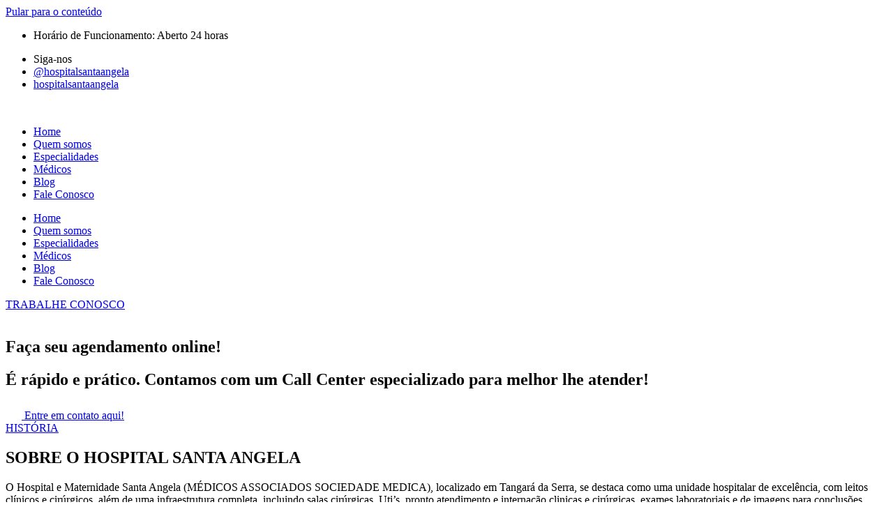

--- FILE ---
content_type: text/html; charset=UTF-8
request_url: https://hospitalsantaangela.com.br/
body_size: 32037
content:
<!doctype html>
<html lang="pt-PT">
<head>
	<meta charset="UTF-8">
	<meta name="viewport" content="width=device-width, initial-scale=1">
	<link rel="profile" href="https://gmpg.org/xfn/11">
	<title>Santa Angela &#8211; Hospital e Maternidade</title>
<meta name='robots' content='max-image-preview:large' />
	<style>img:is([sizes="auto" i], [sizes^="auto," i]) { contain-intrinsic-size: 3000px 1500px }</style>
	<link rel="alternate" type="application/rss+xml" title="Santa Angela &raquo; Feed" href="https://hospitalsantaangela.com.br/feed/" />
<link rel="alternate" type="application/rss+xml" title="Santa Angela &raquo; Feed de comentários" href="https://hospitalsantaangela.com.br/comments/feed/" />
<script>
window._wpemojiSettings = {"baseUrl":"https:\/\/s.w.org\/images\/core\/emoji\/16.0.1\/72x72\/","ext":".png","svgUrl":"https:\/\/s.w.org\/images\/core\/emoji\/16.0.1\/svg\/","svgExt":".svg","source":{"concatemoji":"https:\/\/hospitalsantaangela.com.br\/wp-includes\/js\/wp-emoji-release.min.js?ver=6.8.3"}};
/*! This file is auto-generated */
!function(s,n){var o,i,e;function c(e){try{var t={supportTests:e,timestamp:(new Date).valueOf()};sessionStorage.setItem(o,JSON.stringify(t))}catch(e){}}function p(e,t,n){e.clearRect(0,0,e.canvas.width,e.canvas.height),e.fillText(t,0,0);var t=new Uint32Array(e.getImageData(0,0,e.canvas.width,e.canvas.height).data),a=(e.clearRect(0,0,e.canvas.width,e.canvas.height),e.fillText(n,0,0),new Uint32Array(e.getImageData(0,0,e.canvas.width,e.canvas.height).data));return t.every(function(e,t){return e===a[t]})}function u(e,t){e.clearRect(0,0,e.canvas.width,e.canvas.height),e.fillText(t,0,0);for(var n=e.getImageData(16,16,1,1),a=0;a<n.data.length;a++)if(0!==n.data[a])return!1;return!0}function f(e,t,n,a){switch(t){case"flag":return n(e,"\ud83c\udff3\ufe0f\u200d\u26a7\ufe0f","\ud83c\udff3\ufe0f\u200b\u26a7\ufe0f")?!1:!n(e,"\ud83c\udde8\ud83c\uddf6","\ud83c\udde8\u200b\ud83c\uddf6")&&!n(e,"\ud83c\udff4\udb40\udc67\udb40\udc62\udb40\udc65\udb40\udc6e\udb40\udc67\udb40\udc7f","\ud83c\udff4\u200b\udb40\udc67\u200b\udb40\udc62\u200b\udb40\udc65\u200b\udb40\udc6e\u200b\udb40\udc67\u200b\udb40\udc7f");case"emoji":return!a(e,"\ud83e\udedf")}return!1}function g(e,t,n,a){var r="undefined"!=typeof WorkerGlobalScope&&self instanceof WorkerGlobalScope?new OffscreenCanvas(300,150):s.createElement("canvas"),o=r.getContext("2d",{willReadFrequently:!0}),i=(o.textBaseline="top",o.font="600 32px Arial",{});return e.forEach(function(e){i[e]=t(o,e,n,a)}),i}function t(e){var t=s.createElement("script");t.src=e,t.defer=!0,s.head.appendChild(t)}"undefined"!=typeof Promise&&(o="wpEmojiSettingsSupports",i=["flag","emoji"],n.supports={everything:!0,everythingExceptFlag:!0},e=new Promise(function(e){s.addEventListener("DOMContentLoaded",e,{once:!0})}),new Promise(function(t){var n=function(){try{var e=JSON.parse(sessionStorage.getItem(o));if("object"==typeof e&&"number"==typeof e.timestamp&&(new Date).valueOf()<e.timestamp+604800&&"object"==typeof e.supportTests)return e.supportTests}catch(e){}return null}();if(!n){if("undefined"!=typeof Worker&&"undefined"!=typeof OffscreenCanvas&&"undefined"!=typeof URL&&URL.createObjectURL&&"undefined"!=typeof Blob)try{var e="postMessage("+g.toString()+"("+[JSON.stringify(i),f.toString(),p.toString(),u.toString()].join(",")+"));",a=new Blob([e],{type:"text/javascript"}),r=new Worker(URL.createObjectURL(a),{name:"wpTestEmojiSupports"});return void(r.onmessage=function(e){c(n=e.data),r.terminate(),t(n)})}catch(e){}c(n=g(i,f,p,u))}t(n)}).then(function(e){for(var t in e)n.supports[t]=e[t],n.supports.everything=n.supports.everything&&n.supports[t],"flag"!==t&&(n.supports.everythingExceptFlag=n.supports.everythingExceptFlag&&n.supports[t]);n.supports.everythingExceptFlag=n.supports.everythingExceptFlag&&!n.supports.flag,n.DOMReady=!1,n.readyCallback=function(){n.DOMReady=!0}}).then(function(){return e}).then(function(){var e;n.supports.everything||(n.readyCallback(),(e=n.source||{}).concatemoji?t(e.concatemoji):e.wpemoji&&e.twemoji&&(t(e.twemoji),t(e.wpemoji)))}))}((window,document),window._wpemojiSettings);
</script>
<style id='wp-emoji-styles-inline-css'>

	img.wp-smiley, img.emoji {
		display: inline !important;
		border: none !important;
		box-shadow: none !important;
		height: 1em !important;
		width: 1em !important;
		margin: 0 0.07em !important;
		vertical-align: -0.1em !important;
		background: none !important;
		padding: 0 !important;
	}
</style>
<style id='global-styles-inline-css'>
:root{--wp--preset--aspect-ratio--square: 1;--wp--preset--aspect-ratio--4-3: 4/3;--wp--preset--aspect-ratio--3-4: 3/4;--wp--preset--aspect-ratio--3-2: 3/2;--wp--preset--aspect-ratio--2-3: 2/3;--wp--preset--aspect-ratio--16-9: 16/9;--wp--preset--aspect-ratio--9-16: 9/16;--wp--preset--color--black: #000000;--wp--preset--color--cyan-bluish-gray: #abb8c3;--wp--preset--color--white: #ffffff;--wp--preset--color--pale-pink: #f78da7;--wp--preset--color--vivid-red: #cf2e2e;--wp--preset--color--luminous-vivid-orange: #ff6900;--wp--preset--color--luminous-vivid-amber: #fcb900;--wp--preset--color--light-green-cyan: #7bdcb5;--wp--preset--color--vivid-green-cyan: #00d084;--wp--preset--color--pale-cyan-blue: #8ed1fc;--wp--preset--color--vivid-cyan-blue: #0693e3;--wp--preset--color--vivid-purple: #9b51e0;--wp--preset--gradient--vivid-cyan-blue-to-vivid-purple: linear-gradient(135deg,rgba(6,147,227,1) 0%,rgb(155,81,224) 100%);--wp--preset--gradient--light-green-cyan-to-vivid-green-cyan: linear-gradient(135deg,rgb(122,220,180) 0%,rgb(0,208,130) 100%);--wp--preset--gradient--luminous-vivid-amber-to-luminous-vivid-orange: linear-gradient(135deg,rgba(252,185,0,1) 0%,rgba(255,105,0,1) 100%);--wp--preset--gradient--luminous-vivid-orange-to-vivid-red: linear-gradient(135deg,rgba(255,105,0,1) 0%,rgb(207,46,46) 100%);--wp--preset--gradient--very-light-gray-to-cyan-bluish-gray: linear-gradient(135deg,rgb(238,238,238) 0%,rgb(169,184,195) 100%);--wp--preset--gradient--cool-to-warm-spectrum: linear-gradient(135deg,rgb(74,234,220) 0%,rgb(151,120,209) 20%,rgb(207,42,186) 40%,rgb(238,44,130) 60%,rgb(251,105,98) 80%,rgb(254,248,76) 100%);--wp--preset--gradient--blush-light-purple: linear-gradient(135deg,rgb(255,206,236) 0%,rgb(152,150,240) 100%);--wp--preset--gradient--blush-bordeaux: linear-gradient(135deg,rgb(254,205,165) 0%,rgb(254,45,45) 50%,rgb(107,0,62) 100%);--wp--preset--gradient--luminous-dusk: linear-gradient(135deg,rgb(255,203,112) 0%,rgb(199,81,192) 50%,rgb(65,88,208) 100%);--wp--preset--gradient--pale-ocean: linear-gradient(135deg,rgb(255,245,203) 0%,rgb(182,227,212) 50%,rgb(51,167,181) 100%);--wp--preset--gradient--electric-grass: linear-gradient(135deg,rgb(202,248,128) 0%,rgb(113,206,126) 100%);--wp--preset--gradient--midnight: linear-gradient(135deg,rgb(2,3,129) 0%,rgb(40,116,252) 100%);--wp--preset--font-size--small: 13px;--wp--preset--font-size--medium: 20px;--wp--preset--font-size--large: 36px;--wp--preset--font-size--x-large: 42px;--wp--preset--spacing--20: 0.44rem;--wp--preset--spacing--30: 0.67rem;--wp--preset--spacing--40: 1rem;--wp--preset--spacing--50: 1.5rem;--wp--preset--spacing--60: 2.25rem;--wp--preset--spacing--70: 3.38rem;--wp--preset--spacing--80: 5.06rem;--wp--preset--shadow--natural: 6px 6px 9px rgba(0, 0, 0, 0.2);--wp--preset--shadow--deep: 12px 12px 50px rgba(0, 0, 0, 0.4);--wp--preset--shadow--sharp: 6px 6px 0px rgba(0, 0, 0, 0.2);--wp--preset--shadow--outlined: 6px 6px 0px -3px rgba(255, 255, 255, 1), 6px 6px rgba(0, 0, 0, 1);--wp--preset--shadow--crisp: 6px 6px 0px rgba(0, 0, 0, 1);}:root { --wp--style--global--content-size: 800px;--wp--style--global--wide-size: 1200px; }:where(body) { margin: 0; }.wp-site-blocks > .alignleft { float: left; margin-right: 2em; }.wp-site-blocks > .alignright { float: right; margin-left: 2em; }.wp-site-blocks > .aligncenter { justify-content: center; margin-left: auto; margin-right: auto; }:where(.wp-site-blocks) > * { margin-block-start: 24px; margin-block-end: 0; }:where(.wp-site-blocks) > :first-child { margin-block-start: 0; }:where(.wp-site-blocks) > :last-child { margin-block-end: 0; }:root { --wp--style--block-gap: 24px; }:root :where(.is-layout-flow) > :first-child{margin-block-start: 0;}:root :where(.is-layout-flow) > :last-child{margin-block-end: 0;}:root :where(.is-layout-flow) > *{margin-block-start: 24px;margin-block-end: 0;}:root :where(.is-layout-constrained) > :first-child{margin-block-start: 0;}:root :where(.is-layout-constrained) > :last-child{margin-block-end: 0;}:root :where(.is-layout-constrained) > *{margin-block-start: 24px;margin-block-end: 0;}:root :where(.is-layout-flex){gap: 24px;}:root :where(.is-layout-grid){gap: 24px;}.is-layout-flow > .alignleft{float: left;margin-inline-start: 0;margin-inline-end: 2em;}.is-layout-flow > .alignright{float: right;margin-inline-start: 2em;margin-inline-end: 0;}.is-layout-flow > .aligncenter{margin-left: auto !important;margin-right: auto !important;}.is-layout-constrained > .alignleft{float: left;margin-inline-start: 0;margin-inline-end: 2em;}.is-layout-constrained > .alignright{float: right;margin-inline-start: 2em;margin-inline-end: 0;}.is-layout-constrained > .aligncenter{margin-left: auto !important;margin-right: auto !important;}.is-layout-constrained > :where(:not(.alignleft):not(.alignright):not(.alignfull)){max-width: var(--wp--style--global--content-size);margin-left: auto !important;margin-right: auto !important;}.is-layout-constrained > .alignwide{max-width: var(--wp--style--global--wide-size);}body .is-layout-flex{display: flex;}.is-layout-flex{flex-wrap: wrap;align-items: center;}.is-layout-flex > :is(*, div){margin: 0;}body .is-layout-grid{display: grid;}.is-layout-grid > :is(*, div){margin: 0;}body{padding-top: 0px;padding-right: 0px;padding-bottom: 0px;padding-left: 0px;}a:where(:not(.wp-element-button)){text-decoration: underline;}:root :where(.wp-element-button, .wp-block-button__link){background-color: #32373c;border-width: 0;color: #fff;font-family: inherit;font-size: inherit;line-height: inherit;padding: calc(0.667em + 2px) calc(1.333em + 2px);text-decoration: none;}.has-black-color{color: var(--wp--preset--color--black) !important;}.has-cyan-bluish-gray-color{color: var(--wp--preset--color--cyan-bluish-gray) !important;}.has-white-color{color: var(--wp--preset--color--white) !important;}.has-pale-pink-color{color: var(--wp--preset--color--pale-pink) !important;}.has-vivid-red-color{color: var(--wp--preset--color--vivid-red) !important;}.has-luminous-vivid-orange-color{color: var(--wp--preset--color--luminous-vivid-orange) !important;}.has-luminous-vivid-amber-color{color: var(--wp--preset--color--luminous-vivid-amber) !important;}.has-light-green-cyan-color{color: var(--wp--preset--color--light-green-cyan) !important;}.has-vivid-green-cyan-color{color: var(--wp--preset--color--vivid-green-cyan) !important;}.has-pale-cyan-blue-color{color: var(--wp--preset--color--pale-cyan-blue) !important;}.has-vivid-cyan-blue-color{color: var(--wp--preset--color--vivid-cyan-blue) !important;}.has-vivid-purple-color{color: var(--wp--preset--color--vivid-purple) !important;}.has-black-background-color{background-color: var(--wp--preset--color--black) !important;}.has-cyan-bluish-gray-background-color{background-color: var(--wp--preset--color--cyan-bluish-gray) !important;}.has-white-background-color{background-color: var(--wp--preset--color--white) !important;}.has-pale-pink-background-color{background-color: var(--wp--preset--color--pale-pink) !important;}.has-vivid-red-background-color{background-color: var(--wp--preset--color--vivid-red) !important;}.has-luminous-vivid-orange-background-color{background-color: var(--wp--preset--color--luminous-vivid-orange) !important;}.has-luminous-vivid-amber-background-color{background-color: var(--wp--preset--color--luminous-vivid-amber) !important;}.has-light-green-cyan-background-color{background-color: var(--wp--preset--color--light-green-cyan) !important;}.has-vivid-green-cyan-background-color{background-color: var(--wp--preset--color--vivid-green-cyan) !important;}.has-pale-cyan-blue-background-color{background-color: var(--wp--preset--color--pale-cyan-blue) !important;}.has-vivid-cyan-blue-background-color{background-color: var(--wp--preset--color--vivid-cyan-blue) !important;}.has-vivid-purple-background-color{background-color: var(--wp--preset--color--vivid-purple) !important;}.has-black-border-color{border-color: var(--wp--preset--color--black) !important;}.has-cyan-bluish-gray-border-color{border-color: var(--wp--preset--color--cyan-bluish-gray) !important;}.has-white-border-color{border-color: var(--wp--preset--color--white) !important;}.has-pale-pink-border-color{border-color: var(--wp--preset--color--pale-pink) !important;}.has-vivid-red-border-color{border-color: var(--wp--preset--color--vivid-red) !important;}.has-luminous-vivid-orange-border-color{border-color: var(--wp--preset--color--luminous-vivid-orange) !important;}.has-luminous-vivid-amber-border-color{border-color: var(--wp--preset--color--luminous-vivid-amber) !important;}.has-light-green-cyan-border-color{border-color: var(--wp--preset--color--light-green-cyan) !important;}.has-vivid-green-cyan-border-color{border-color: var(--wp--preset--color--vivid-green-cyan) !important;}.has-pale-cyan-blue-border-color{border-color: var(--wp--preset--color--pale-cyan-blue) !important;}.has-vivid-cyan-blue-border-color{border-color: var(--wp--preset--color--vivid-cyan-blue) !important;}.has-vivid-purple-border-color{border-color: var(--wp--preset--color--vivid-purple) !important;}.has-vivid-cyan-blue-to-vivid-purple-gradient-background{background: var(--wp--preset--gradient--vivid-cyan-blue-to-vivid-purple) !important;}.has-light-green-cyan-to-vivid-green-cyan-gradient-background{background: var(--wp--preset--gradient--light-green-cyan-to-vivid-green-cyan) !important;}.has-luminous-vivid-amber-to-luminous-vivid-orange-gradient-background{background: var(--wp--preset--gradient--luminous-vivid-amber-to-luminous-vivid-orange) !important;}.has-luminous-vivid-orange-to-vivid-red-gradient-background{background: var(--wp--preset--gradient--luminous-vivid-orange-to-vivid-red) !important;}.has-very-light-gray-to-cyan-bluish-gray-gradient-background{background: var(--wp--preset--gradient--very-light-gray-to-cyan-bluish-gray) !important;}.has-cool-to-warm-spectrum-gradient-background{background: var(--wp--preset--gradient--cool-to-warm-spectrum) !important;}.has-blush-light-purple-gradient-background{background: var(--wp--preset--gradient--blush-light-purple) !important;}.has-blush-bordeaux-gradient-background{background: var(--wp--preset--gradient--blush-bordeaux) !important;}.has-luminous-dusk-gradient-background{background: var(--wp--preset--gradient--luminous-dusk) !important;}.has-pale-ocean-gradient-background{background: var(--wp--preset--gradient--pale-ocean) !important;}.has-electric-grass-gradient-background{background: var(--wp--preset--gradient--electric-grass) !important;}.has-midnight-gradient-background{background: var(--wp--preset--gradient--midnight) !important;}.has-small-font-size{font-size: var(--wp--preset--font-size--small) !important;}.has-medium-font-size{font-size: var(--wp--preset--font-size--medium) !important;}.has-large-font-size{font-size: var(--wp--preset--font-size--large) !important;}.has-x-large-font-size{font-size: var(--wp--preset--font-size--x-large) !important;}
:root :where(.wp-block-pullquote){font-size: 1.5em;line-height: 1.6;}
</style>
<link rel='stylesheet' id='hello-elementor-css' href='https://hospitalsantaangela.com.br/wp-content/themes/hello-elementor/style.min.css?ver=3.3.0' media='all' />
<link rel='stylesheet' id='hello-elementor-theme-style-css' href='https://hospitalsantaangela.com.br/wp-content/themes/hello-elementor/theme.min.css?ver=3.3.0' media='all' />
<link rel='stylesheet' id='hello-elementor-header-footer-css' href='https://hospitalsantaangela.com.br/wp-content/themes/hello-elementor/header-footer.min.css?ver=3.3.0' media='all' />
<link rel='stylesheet' id='elementor-frontend-css' href='https://hospitalsantaangela.com.br/wp-content/plugins/elementor/assets/css/frontend.min.css?ver=3.28.3' media='all' />
<link rel='stylesheet' id='elementor-post-5-css' href='https://hospitalsantaangela.com.br/wp-content/uploads/elementor/css/post-5.css?ver=1746460400' media='all' />
<link rel='stylesheet' id='widget-icon-list-css' href='https://hospitalsantaangela.com.br/wp-content/plugins/elementor/assets/css/widget-icon-list.min.css?ver=3.28.3' media='all' />
<link rel='stylesheet' id='widget-image-css' href='https://hospitalsantaangela.com.br/wp-content/plugins/elementor/assets/css/widget-image.min.css?ver=3.28.3' media='all' />
<link rel='stylesheet' id='e-animation-grow-css' href='https://hospitalsantaangela.com.br/wp-content/plugins/elementor/assets/lib/animations/styles/e-animation-grow.min.css?ver=3.28.3' media='all' />
<link rel='stylesheet' id='widget-nav-menu-css' href='https://hospitalsantaangela.com.br/wp-content/plugins/pro-elements/assets/css/widget-nav-menu.min.css?ver=3.28.1' media='all' />
<link rel='stylesheet' id='widget-heading-css' href='https://hospitalsantaangela.com.br/wp-content/plugins/elementor/assets/css/widget-heading.min.css?ver=3.28.3' media='all' />
<link rel='stylesheet' id='widget-social-icons-css' href='https://hospitalsantaangela.com.br/wp-content/plugins/elementor/assets/css/widget-social-icons.min.css?ver=3.28.3' media='all' />
<link rel='stylesheet' id='e-apple-webkit-css' href='https://hospitalsantaangela.com.br/wp-content/plugins/elementor/assets/css/conditionals/apple-webkit.min.css?ver=3.28.3' media='all' />
<link rel='stylesheet' id='e-animation-fadeIn-css' href='https://hospitalsantaangela.com.br/wp-content/plugins/elementor/assets/lib/animations/styles/fadeIn.min.css?ver=3.28.3' media='all' />
<link rel='stylesheet' id='e-popup-css' href='https://hospitalsantaangela.com.br/wp-content/plugins/pro-elements/assets/css/conditionals/popup.min.css?ver=3.28.1' media='all' />
<link rel='stylesheet' id='elementor-icons-css' href='https://hospitalsantaangela.com.br/wp-content/plugins/elementor/assets/lib/eicons/css/elementor-icons.min.css?ver=5.36.0' media='all' />
<link rel='stylesheet' id='swiper-css' href='https://hospitalsantaangela.com.br/wp-content/plugins/elementor/assets/lib/swiper/v8/css/swiper.min.css?ver=8.4.5' media='all' />
<link rel='stylesheet' id='e-swiper-css' href='https://hospitalsantaangela.com.br/wp-content/plugins/elementor/assets/css/conditionals/e-swiper.min.css?ver=3.28.3' media='all' />
<link rel='stylesheet' id='widget-nested-carousel-css' href='https://hospitalsantaangela.com.br/wp-content/plugins/pro-elements/assets/css/widget-nested-carousel.min.css?ver=3.28.1' media='all' />
<link rel='stylesheet' id='widget-icon-box-css' href='https://hospitalsantaangela.com.br/wp-content/plugins/elementor/assets/css/widget-icon-box.min.css?ver=3.28.3' media='all' />
<link rel='stylesheet' id='widget-testimonial-carousel-css' href='https://hospitalsantaangela.com.br/wp-content/plugins/pro-elements/assets/css/widget-testimonial-carousel.min.css?ver=3.28.1' media='all' />
<link rel='stylesheet' id='widget-carousel-module-base-css' href='https://hospitalsantaangela.com.br/wp-content/plugins/pro-elements/assets/css/widget-carousel-module-base.min.css?ver=3.28.1' media='all' />
<link rel='stylesheet' id='widget-posts-css' href='https://hospitalsantaangela.com.br/wp-content/plugins/pro-elements/assets/css/widget-posts.min.css?ver=3.28.1' media='all' />
<link rel='stylesheet' id='elementor-post-9-css' href='https://hospitalsantaangela.com.br/wp-content/uploads/elementor/css/post-9.css?ver=1746460402' media='all' />
<link rel='stylesheet' id='elementor-post-101-css' href='https://hospitalsantaangela.com.br/wp-content/uploads/elementor/css/post-101.css?ver=1746460402' media='all' />
<link rel='stylesheet' id='elementor-post-167-css' href='https://hospitalsantaangela.com.br/wp-content/uploads/elementor/css/post-167.css?ver=1746460402' media='all' />
<link rel='stylesheet' id='elementor-post-510-css' href='https://hospitalsantaangela.com.br/wp-content/uploads/elementor/css/post-510.css?ver=1746460402' media='all' />
<link rel='stylesheet' id='elementor-gf-local-lato-css' href='https://hospitalsantaangela.com.br/wp-content/uploads/elementor/google-fonts/css/lato.css?ver=1742952943' media='all' />
<link rel='stylesheet' id='elementor-icons-shared-0-css' href='https://hospitalsantaangela.com.br/wp-content/plugins/elementor/assets/lib/font-awesome/css/fontawesome.min.css?ver=5.15.3' media='all' />
<link rel='stylesheet' id='elementor-icons-fa-solid-css' href='https://hospitalsantaangela.com.br/wp-content/plugins/elementor/assets/lib/font-awesome/css/solid.min.css?ver=5.15.3' media='all' />
<link rel='stylesheet' id='elementor-icons-fa-regular-css' href='https://hospitalsantaangela.com.br/wp-content/plugins/elementor/assets/lib/font-awesome/css/regular.min.css?ver=5.15.3' media='all' />
<link rel='stylesheet' id='elementor-icons-fa-brands-css' href='https://hospitalsantaangela.com.br/wp-content/plugins/elementor/assets/lib/font-awesome/css/brands.min.css?ver=5.15.3' media='all' />
<script src="https://hospitalsantaangela.com.br/wp-includes/js/jquery/jquery.min.js?ver=3.7.1" id="jquery-core-js"></script>
<script src="https://hospitalsantaangela.com.br/wp-includes/js/jquery/jquery-migrate.min.js?ver=3.4.1" id="jquery-migrate-js"></script>
<link rel="https://api.w.org/" href="https://hospitalsantaangela.com.br/wp-json/" /><link rel="alternate" title="JSON" type="application/json" href="https://hospitalsantaangela.com.br/wp-json/wp/v2/pages/9" /><link rel="EditURI" type="application/rsd+xml" title="RSD" href="https://hospitalsantaangela.com.br/xmlrpc.php?rsd" />
<meta name="generator" content="WordPress 6.8.3" />
<link rel="canonical" href="https://hospitalsantaangela.com.br/" />
<link rel='shortlink' href='https://hospitalsantaangela.com.br/' />
<link rel="alternate" title="oEmbed (JSON)" type="application/json+oembed" href="https://hospitalsantaangela.com.br/wp-json/oembed/1.0/embed?url=https%3A%2F%2Fhospitalsantaangela.com.br%2F" />
<link rel="alternate" title="oEmbed (XML)" type="text/xml+oembed" href="https://hospitalsantaangela.com.br/wp-json/oembed/1.0/embed?url=https%3A%2F%2Fhospitalsantaangela.com.br%2F&#038;format=xml" />
<meta name="generator" content="Elementor 3.28.3; features: additional_custom_breakpoints, e_local_google_fonts; settings: css_print_method-external, google_font-enabled, font_display-swap">
			<style>
				.e-con.e-parent:nth-of-type(n+4):not(.e-lazyloaded):not(.e-no-lazyload),
				.e-con.e-parent:nth-of-type(n+4):not(.e-lazyloaded):not(.e-no-lazyload) * {
					background-image: none !important;
				}
				@media screen and (max-height: 1024px) {
					.e-con.e-parent:nth-of-type(n+3):not(.e-lazyloaded):not(.e-no-lazyload),
					.e-con.e-parent:nth-of-type(n+3):not(.e-lazyloaded):not(.e-no-lazyload) * {
						background-image: none !important;
					}
				}
				@media screen and (max-height: 640px) {
					.e-con.e-parent:nth-of-type(n+2):not(.e-lazyloaded):not(.e-no-lazyload),
					.e-con.e-parent:nth-of-type(n+2):not(.e-lazyloaded):not(.e-no-lazyload) * {
						background-image: none !important;
					}
				}
			</style>
			<link rel="icon" href="https://hospitalsantaangela.com.br/wp-content/uploads/2024/11/cropped-cropped-LOGO-HOSP-AI-32x32.png" sizes="32x32" />
<link rel="icon" href="https://hospitalsantaangela.com.br/wp-content/uploads/2024/11/cropped-cropped-LOGO-HOSP-AI-192x192.png" sizes="192x192" />
<link rel="apple-touch-icon" href="https://hospitalsantaangela.com.br/wp-content/uploads/2024/11/cropped-cropped-LOGO-HOSP-AI-180x180.png" />
<meta name="msapplication-TileImage" content="https://hospitalsantaangela.com.br/wp-content/uploads/2024/11/cropped-cropped-LOGO-HOSP-AI-270x270.png" />
</head>
<body class="home wp-singular page-template page-template-elementor_header_footer page page-id-9 wp-custom-logo wp-embed-responsive wp-theme-hello-elementor theme-default elementor-default elementor-template-full-width elementor-kit-5 elementor-page elementor-page-9">


<a class="skip-link screen-reader-text" href="#content">Pular para o conteúdo</a>

		<div data-elementor-type="header" data-elementor-id="101" class="elementor elementor-101 elementor-location-header" data-elementor-post-type="elementor_library">
			<div class="elementor-element elementor-element-a7986fc e-flex e-con-boxed e-con e-parent" data-id="a7986fc" data-element_type="container" data-settings="{&quot;background_background&quot;:&quot;classic&quot;}">
					<div class="e-con-inner">
				<div class="elementor-element elementor-element-2c7231b elementor-icon-list--layout-inline elementor-align-left destaque1 elementor-widget-mobile__width-auto elementor-list-item-link-full_width elementor-widget elementor-widget-icon-list" data-id="2c7231b" data-element_type="widget" data-widget_type="icon-list.default">
				<div class="elementor-widget-container">
							<ul class="elementor-icon-list-items elementor-inline-items">
							<li class="elementor-icon-list-item elementor-inline-item">
											<span class="elementor-icon-list-icon">
							<i aria-hidden="true" class="far fa-clock"></i>						</span>
										<span class="elementor-icon-list-text">Horário de Funcionamento: <spam class="destaque1">Aberto 24 horas</spam></span>
									</li>
						</ul>
						</div>
				</div>
				<div class="elementor-element elementor-element-7e3ba91 elementor-align-left elementor-mobile-align-center elementor-hidden-tablet elementor-hidden-mobile elementor-icon-list--layout-inline elementor-list-item-link-full_width elementor-widget elementor-widget-icon-list" data-id="7e3ba91" data-element_type="widget" data-widget_type="icon-list.default">
				<div class="elementor-widget-container">
							<ul class="elementor-icon-list-items elementor-inline-items">
							<li class="elementor-icon-list-item elementor-inline-item">
										<span class="elementor-icon-list-text">Siga-nos</span>
									</li>
								<li class="elementor-icon-list-item elementor-inline-item">
											<a href="https://www.instagram.com/hospitalsantaangela/">

												<span class="elementor-icon-list-icon">
							<i aria-hidden="true" class="fab fa-instagram"></i>						</span>
										<span class="elementor-icon-list-text">@hospitalsantaangela</span>
											</a>
									</li>
								<li class="elementor-icon-list-item elementor-inline-item">
											<a href="https://www.facebook.com/people/Cl%C3%ADnica-Materno-Infantil/100052847270612/">

												<span class="elementor-icon-list-icon">
							<i aria-hidden="true" class="fab fa-facebook-f"></i>						</span>
										<span class="elementor-icon-list-text">hospitalsantaangela</span>
											</a>
									</li>
						</ul>
						</div>
				</div>
					</div>
				</div>
		<div class="elementor-element elementor-element-88b57b7 e-flex e-con-boxed e-con e-parent" data-id="88b57b7" data-element_type="container" data-settings="{&quot;background_background&quot;:&quot;classic&quot;}">
					<div class="e-con-inner">
				<div class="elementor-element elementor-element-1e748df elementor-widget__width-initial elementor-hidden-tablet elementor-hidden-mobile elementor-widget elementor-widget-image" data-id="1e748df" data-element_type="widget" data-widget_type="image.default">
				<div class="elementor-widget-container">
															<img width="161" height="105" src="https://hospitalsantaangela.com.br/wp-content/uploads/2024/11/logo_hosp_branco_1_1x.webp" class="attachment-large size-large wp-image-154" alt="" />															</div>
				</div>
				<div class="elementor-element elementor-element-90f2645 elementor-nav-menu--dropdown-mobile elementor-nav-menu--stretch elementor-nav-menu__text-align-aside elementor-nav-menu--toggle elementor-nav-menu--burger elementor-widget elementor-widget-nav-menu" data-id="90f2645" data-element_type="widget" data-settings="{&quot;full_width&quot;:&quot;stretch&quot;,&quot;toggle_icon_hover_animation&quot;:&quot;grow&quot;,&quot;layout&quot;:&quot;horizontal&quot;,&quot;submenu_icon&quot;:{&quot;value&quot;:&quot;&lt;i class=\&quot;fas fa-caret-down\&quot;&gt;&lt;\/i&gt;&quot;,&quot;library&quot;:&quot;fa-solid&quot;},&quot;toggle&quot;:&quot;burger&quot;}" data-widget_type="nav-menu.default">
				<div class="elementor-widget-container">
								<nav aria-label="Menu" class="elementor-nav-menu--main elementor-nav-menu__container elementor-nav-menu--layout-horizontal e--pointer-none">
				<ul id="menu-1-90f2645" class="elementor-nav-menu"><li class="menu-item menu-item-type-post_type menu-item-object-page menu-item-home current-menu-item page_item page-item-9 current_page_item menu-item-131"><a href="https://hospitalsantaangela.com.br/" aria-current="page" class="elementor-item elementor-item-active">Home</a></li>
<li class="menu-item menu-item-type-post_type menu-item-object-page menu-item-135"><a href="https://hospitalsantaangela.com.br/quem-somos/" class="elementor-item">Quem somos</a></li>
<li class="menu-item menu-item-type-post_type menu-item-object-page menu-item-132"><a href="https://hospitalsantaangela.com.br/especialidades/" class="elementor-item">Especialidades</a></li>
<li class="menu-item menu-item-type-post_type menu-item-object-page menu-item-134"><a href="https://hospitalsantaangela.com.br/medicos/" class="elementor-item">Médicos</a></li>
<li class="menu-item menu-item-type-post_type menu-item-object-page menu-item-139"><a href="https://hospitalsantaangela.com.br/blog/" class="elementor-item">Blog</a></li>
<li class="menu-item menu-item-type-post_type menu-item-object-page menu-item-133"><a href="https://hospitalsantaangela.com.br/fale-conosco/" class="elementor-item">Fale Conosco</a></li>
</ul>			</nav>
					<div class="elementor-menu-toggle" role="button" tabindex="0" aria-label="Menu Toggle" aria-expanded="false">
			<i aria-hidden="true" role="presentation" class="elementor-menu-toggle__icon--open elementor-animation-grow eicon-menu-bar"></i><i aria-hidden="true" role="presentation" class="elementor-menu-toggle__icon--close elementor-animation-grow eicon-close"></i>		</div>
					<nav class="elementor-nav-menu--dropdown elementor-nav-menu__container" aria-hidden="true">
				<ul id="menu-2-90f2645" class="elementor-nav-menu"><li class="menu-item menu-item-type-post_type menu-item-object-page menu-item-home current-menu-item page_item page-item-9 current_page_item menu-item-131"><a href="https://hospitalsantaangela.com.br/" aria-current="page" class="elementor-item elementor-item-active" tabindex="-1">Home</a></li>
<li class="menu-item menu-item-type-post_type menu-item-object-page menu-item-135"><a href="https://hospitalsantaangela.com.br/quem-somos/" class="elementor-item" tabindex="-1">Quem somos</a></li>
<li class="menu-item menu-item-type-post_type menu-item-object-page menu-item-132"><a href="https://hospitalsantaangela.com.br/especialidades/" class="elementor-item" tabindex="-1">Especialidades</a></li>
<li class="menu-item menu-item-type-post_type menu-item-object-page menu-item-134"><a href="https://hospitalsantaangela.com.br/medicos/" class="elementor-item" tabindex="-1">Médicos</a></li>
<li class="menu-item menu-item-type-post_type menu-item-object-page menu-item-139"><a href="https://hospitalsantaangela.com.br/blog/" class="elementor-item" tabindex="-1">Blog</a></li>
<li class="menu-item menu-item-type-post_type menu-item-object-page menu-item-133"><a href="https://hospitalsantaangela.com.br/fale-conosco/" class="elementor-item" tabindex="-1">Fale Conosco</a></li>
</ul>			</nav>
						</div>
				</div>
				<div class="elementor-element elementor-element-21241b0 elementor-mobile-align-left elementor-widget elementor-widget-button" data-id="21241b0" data-element_type="widget" data-widget_type="button.default">
				<div class="elementor-widget-container">
									<div class="elementor-button-wrapper">
					<a class="elementor-button elementor-button-link elementor-size-sm" href="#">
						<span class="elementor-button-content-wrapper">
									<span class="elementor-button-text">TRABALHE CONOSCO</span>
					</span>
					</a>
				</div>
								</div>
				</div>
					</div>
				</div>
				</div>
				<div data-elementor-type="wp-page" data-elementor-id="9" class="elementor elementor-9" data-elementor-post-type="page">
				<div class="elementor-element elementor-element-c895f29 e-flex e-con-boxed e-con e-parent" data-id="c895f29" data-element_type="container" data-settings="{&quot;background_background&quot;:&quot;classic&quot;}">
					<div class="e-con-inner">
		<div class="elementor-element elementor-element-9aaf5d8 e-con-full e-flex e-con e-child" data-id="9aaf5d8" data-element_type="container">
				<div class="elementor-element elementor-element-cfdde17 elementor-hidden-desktop elementor-widget elementor-widget-image" data-id="cfdde17" data-element_type="widget" data-widget_type="image.default">
				<div class="elementor-widget-container">
															<img decoding="async" width="161" height="105" src="https://hospitalsantaangela.com.br/wp-content/uploads/2024/11/logo_hosp_branco_1_1x.webp" class="attachment-large size-large wp-image-154" alt="" />															</div>
				</div>
				<div class="elementor-element elementor-element-fd83e0e elementor-widget elementor-widget-heading" data-id="fd83e0e" data-element_type="widget" data-widget_type="heading.default">
				<div class="elementor-widget-container">
					<h2 class="elementor-heading-title elementor-size-default">Faça seu
agendamento online!</h2>				</div>
				</div>
				<div class="elementor-element elementor-element-de22633 destaque elementor-widget elementor-widget-heading" data-id="de22633" data-element_type="widget" data-widget_type="heading.default">
				<div class="elementor-widget-container">
					<h2 class="elementor-heading-title elementor-size-default">É rápido e prático. Contamos com um <spam class="destaque">Call Center especializado</spam> para melhor lhe atender!</h2>				</div>
				</div>
				<div class="elementor-element elementor-element-da9fa86 elementor-mobile-align-center elementor-widget elementor-widget-button" data-id="da9fa86" data-element_type="widget" data-widget_type="button.default">
				<div class="elementor-widget-container">
									<div class="elementor-button-wrapper">
					<a class="elementor-button elementor-button-link elementor-size-sm" href="https://wa.me/556533111900">
						<span class="elementor-button-content-wrapper">
						<span class="elementor-button-icon">
				<svg xmlns="http://www.w3.org/2000/svg" width="23" height="23" viewBox="0 0 23 23" fill="none"><path d="M17.751 13.1949L15.5438 11.5838C15.2667 11.3808 14.9252 11.297 14.5836 11.3518C14.2421 11.4033 13.9424 11.587 13.7426 11.8641L13.0595 12.7985C13.0241 12.8469 13.037 12.8017 13.0209 12.863C13.0176 12.8694 12.979 12.921 12.8565 12.9403C12.6503 12.9725 12.0316 12.9339 10.6944 11.8641L10.5656 11.7706C9.15746 10.833 8.9319 10.2562 8.89968 10.05C8.88357 9.94367 8.90935 9.89211 8.90612 9.88889C8.95123 9.85989 8.93835 9.85989 8.97379 9.81478L9.6569 8.88034C9.85989 8.60323 9.94367 8.26168 9.88889 7.92013C9.83411 7.57858 9.65367 7.27891 9.37656 7.07592L7.1307 5.43582C6.55715 5.01694 5.74838 5.1426 5.32949 5.71615L4.63994 6.66348C4.03095 7.49802 3.86662 8.63868 4.21139 9.644C4.74305 11.1939 6.0996 12.8404 8.24558 14.5417C8.27457 14.5772 8.3068 14.6062 8.34546 14.6352C8.40024 14.6738 8.45502 14.7125 8.50979 14.748C8.56135 14.7898 8.61613 14.8285 8.66768 14.8704C8.70313 14.8994 8.74501 14.922 8.7869 14.9381C11.0618 16.4622 13.0434 17.2516 14.6835 17.287C14.7061 17.287 14.7254 17.287 14.748 17.287C15.7662 17.287 16.736 16.7876 17.3515 15.9402L18.041 14.9928C18.244 14.7157 18.3278 14.3742 18.273 14.0326C18.2183 13.6911 18.0281 13.3979 17.751 13.1949ZM17.2516 14.4257L16.562 15.3731C16.1174 15.9821 15.4182 16.3333 14.6932 16.3204C13.6524 16.2978 11.8383 15.8693 9.07046 13.9682C6.41859 11.9124 5.45516 10.3142 5.11683 9.33145C4.87194 8.62257 4.98472 7.81702 5.41327 7.2338L6.10604 6.28648C6.1576 6.21559 6.23171 6.17048 6.31548 6.15759C6.39926 6.1447 6.48626 6.16404 6.55715 6.21559L8.80301 7.85569C8.8739 7.90724 8.91901 7.98135 8.9319 8.06513C8.94479 8.14891 8.92546 8.23591 8.8739 8.30679L8.21335 9.21223C8.05869 9.37978 7.90402 9.68589 7.9298 10.0726C7.98136 10.8491 8.66768 11.6643 10.0146 12.5601L10.1112 12.6278C11.3872 13.6492 12.3764 14.0552 13.1304 13.8651C13.5074 13.7716 13.7523 13.5332 13.8651 13.3334L14.5256 12.428C14.6287 12.283 14.8317 12.254 14.9767 12.3571L17.1839 13.9682C17.2548 14.0197 17.2999 14.0938 17.3128 14.1776C17.3225 14.2711 17.3032 14.3581 17.2516 14.4257Z" fill="white"></path><path d="M11.2036 0C5.02662 0 0 5.02662 0 11.2036C0 13.8522 0.934436 16.4042 2.63897 18.4213L0.650883 22.2976C0.563884 22.4683 0.586439 22.6778 0.708882 22.826C0.802326 22.9388 0.94088 23 1.07943 23C1.12454 23 1.17288 22.9936 1.21799 22.9807L6.55071 21.3953C8.01681 22.0656 9.57957 22.4039 11.2036 22.4039C17.3805 22.4039 22.4071 17.3773 22.4071 11.2003C22.4071 5.02339 17.3805 0 11.2036 0ZM11.2036 21.4372C9.66335 21.4372 8.18114 21.1021 6.7956 20.4416C6.68605 20.39 6.5636 20.3804 6.45083 20.4158L2.02676 21.7305L3.64752 18.5695C3.73774 18.3923 3.71196 18.1764 3.57663 18.0249C1.89465 16.1464 0.966657 13.7201 0.966657 11.2003C0.966657 5.55506 5.55828 0.963435 11.2036 0.963435C16.8488 0.963435 21.4405 5.55506 21.4405 11.2003C21.4405 16.8456 16.8488 21.4372 11.2036 21.4372Z" fill="white"></path></svg>			</span>
									<span class="elementor-button-text">Entre em contato aqui!</span>
					</span>
					</a>
				</div>
								</div>
				</div>
				</div>
		<div class="elementor-element elementor-element-a26fea3 e-con-full elementor-hidden-tablet elementor-hidden-mobile e-flex e-con e-child" data-id="a26fea3" data-element_type="container">
				</div>
					</div>
				</div>
		<div class="elementor-element elementor-element-f9bd5e5 e-flex e-con-boxed e-con e-parent" data-id="f9bd5e5" data-element_type="container">
					<div class="e-con-inner">
		<div class="elementor-element elementor-element-d769acf e-con-full e-flex e-con e-child" data-id="d769acf" data-element_type="container">
				<div class="elementor-element elementor-element-adee919 elementor-mobile-align-center elementor-widget elementor-widget-button" data-id="adee919" data-element_type="widget" data-widget_type="button.default">
				<div class="elementor-widget-container">
									<div class="elementor-button-wrapper">
					<a class="elementor-button elementor-button-link elementor-size-sm" href="#">
						<span class="elementor-button-content-wrapper">
									<span class="elementor-button-text">HISTÓRIA</span>
					</span>
					</a>
				</div>
								</div>
				</div>
				<div class="elementor-element elementor-element-fafd57d elementor-widget elementor-widget-heading" data-id="fafd57d" data-element_type="widget" data-widget_type="heading.default">
				<div class="elementor-widget-container">
					<h2 class="elementor-heading-title elementor-size-default">SOBRE O HOSPITAL
SANTA ANGELA</h2>				</div>
				</div>
				<div class="elementor-element elementor-element-2b56dee elementor-widget elementor-widget-text-editor" data-id="2b56dee" data-element_type="widget" data-widget_type="text-editor.default">
				<div class="elementor-widget-container">
									<p>O Hospital e Maternidade Santa Angela (MÉDICOS ASSOCIADOS SOCIEDADE MEDICA), localizado em Tangará da Serra, se destaca como uma unidade hospitalar de excelência, com leitos clínicos e cirúrgicos, além de uma infraestrutura completa, incluindo salas cirúrgicas, Uti’s, pronto atendimento e internação clinicas e cirúrgicas, exames laboratoriais e de imagens para conclusões diagnósticas. O objetivo principal é atender à crescente demanda de Tangará da Serra e região.</p><p>Ao longo dos anos, novas especialidades foram incorporadas ao corpo clínico, e, hoje o hospital já conta com profissionais de diversas áreas, como: Anestesiologia, Cardiologia, Cirurgia Geral, Cirurgia Plástica, Gastroenterologia, Ginecologia Obstétrica, Pediatria, Neurocirurgia, entre tantos outros, tornando-se uma unidade hospitalar completa e preparada para atender a um público diversificado e exigente.</p>								</div>
				</div>
				<div class="elementor-element elementor-element-7262615 elementor-mobile-align-center elementor-hidden-mobile elementor-widget elementor-widget-button" data-id="7262615" data-element_type="widget" data-widget_type="button.default">
				<div class="elementor-widget-container">
									<div class="elementor-button-wrapper">
					<a class="elementor-button elementor-button-link elementor-size-sm" href="https://hospitalsantaangela.com.br/quem-somos/">
						<span class="elementor-button-content-wrapper">
						<span class="elementor-button-icon">
				<svg xmlns="http://www.w3.org/2000/svg" width="19" height="13" viewBox="0 0 19 13" fill="none"><path d="M12.4942 11.9815L13.0117 12.5L19 6.5L13.0117 0.5L12.4942 1.01852L17.5953 6.12963H0V6.87037H17.5953L12.4942 11.9815Z" fill="#F5F5F5"></path></svg>			</span>
									<span class="elementor-button-text">Saber mais</span>
					</span>
					</a>
				</div>
								</div>
				</div>
				</div>
		<div class="elementor-element elementor-element-55f9851 e-con-full e-flex e-con e-child" data-id="55f9851" data-element_type="container">
				<div class="elementor-element elementor-element-0829b0f elementor-arrows-position-inside elementor-widget elementor-widget-n-carousel" data-id="0829b0f" data-element_type="widget" data-settings="{&quot;carousel_items&quot;:[{&quot;slide_title&quot;:&quot;Slide #1&quot;,&quot;_id&quot;:&quot;e6b0377&quot;},{&quot;slide_title&quot;:&quot;Slide #2&quot;,&quot;_id&quot;:&quot;e99f17f&quot;},{&quot;slide_title&quot;:&quot;Slide #3&quot;,&quot;_id&quot;:&quot;3efd8c6&quot;},{&quot;slide_title&quot;:&quot;Slide #4&quot;,&quot;_id&quot;:&quot;475ce74&quot;},{&quot;slide_title&quot;:&quot;Slide #5&quot;,&quot;_id&quot;:&quot;45dddbc&quot;},{&quot;slide_title&quot;:&quot;Slide #6&quot;,&quot;_id&quot;:&quot;791711c&quot;},{&quot;slide_title&quot;:&quot;Slide #7&quot;,&quot;_id&quot;:&quot;6aa1a01&quot;}],&quot;slides_to_show&quot;:&quot;1&quot;,&quot;slides_to_show_tablet&quot;:&quot;2&quot;,&quot;slides_to_show_mobile&quot;:&quot;1&quot;,&quot;autoplay&quot;:&quot;yes&quot;,&quot;autoplay_speed&quot;:5000,&quot;pause_on_hover&quot;:&quot;yes&quot;,&quot;pause_on_interaction&quot;:&quot;yes&quot;,&quot;infinite&quot;:&quot;yes&quot;,&quot;speed&quot;:500,&quot;offset_sides&quot;:&quot;none&quot;,&quot;arrows&quot;:&quot;yes&quot;,&quot;image_spacing_custom&quot;:{&quot;unit&quot;:&quot;px&quot;,&quot;size&quot;:10,&quot;sizes&quot;:[]},&quot;image_spacing_custom_tablet&quot;:{&quot;unit&quot;:&quot;px&quot;,&quot;size&quot;:&quot;&quot;,&quot;sizes&quot;:[]},&quot;image_spacing_custom_mobile&quot;:{&quot;unit&quot;:&quot;px&quot;,&quot;size&quot;:&quot;&quot;,&quot;sizes&quot;:[]}}" data-widget_type="nested-carousel.default">
				<div class="elementor-widget-container">
							<div class="e-n-carousel swiper" role="region" aria-roledescription="carousel" aria-label="Carousel" dir="ltr">
			<div class="swiper-wrapper" aria-live="off">
										<div class="swiper-slide" data-slide="1" role="group" aria-roledescription="slide" aria-label="1 of 7">
							<div class="elementor-element elementor-element-659f2e7 e-flex e-con-boxed e-con e-child" data-id="659f2e7" data-element_type="container">
					<div class="e-con-inner">
				<div class="elementor-element elementor-element-1b417ce elementor-widget elementor-widget-image" data-id="1b417ce" data-element_type="widget" data-widget_type="image.default">
				<div class="elementor-widget-container">
															<img fetchpriority="high" decoding="async" width="800" height="698" src="https://hospitalsantaangela.com.br/wp-content/uploads/2025/02/15_1_2x-1024x894.webp" class="attachment-large size-large wp-image-341" alt="" srcset="https://hospitalsantaangela.com.br/wp-content/uploads/2025/02/15_1_2x-1024x894.webp 1024w, https://hospitalsantaangela.com.br/wp-content/uploads/2025/02/15_1_2x-300x262.webp 300w, https://hospitalsantaangela.com.br/wp-content/uploads/2025/02/15_1_2x-768x670.webp 768w, https://hospitalsantaangela.com.br/wp-content/uploads/2025/02/15_1_2x.webp 1258w" sizes="(max-width: 800px) 100vw, 800px" />															</div>
				</div>
					</div>
				</div>
								</div>
											<div class="swiper-slide" data-slide="2" role="group" aria-roledescription="slide" aria-label="2 of 7">
							<div class="elementor-element elementor-element-31295e9 e-flex e-con-boxed e-con e-child" data-id="31295e9" data-element_type="container">
					<div class="e-con-inner">
				<div class="elementor-element elementor-element-7e3040e elementor-widget elementor-widget-image" data-id="7e3040e" data-element_type="widget" data-widget_type="image.default">
				<div class="elementor-widget-container">
															<img loading="lazy" decoding="async" width="629" height="552" src="https://hospitalsantaangela.com.br/wp-content/uploads/2024/11/banner_01_2_1x.webp" class="attachment-large size-large wp-image-97" alt="" srcset="https://hospitalsantaangela.com.br/wp-content/uploads/2024/11/banner_01_2_1x.webp 629w, https://hospitalsantaangela.com.br/wp-content/uploads/2024/11/banner_01_2_1x-300x263.webp 300w" sizes="(max-width: 629px) 100vw, 629px" />															</div>
				</div>
					</div>
				</div>
								</div>
											<div class="swiper-slide" data-slide="3" role="group" aria-roledescription="slide" aria-label="3 of 7">
							<div class="elementor-element elementor-element-cd92e9c e-flex e-con-boxed e-con e-child" data-id="cd92e9c" data-element_type="container">
					<div class="e-con-inner">
				<div class="elementor-element elementor-element-2f05c96 elementor-widget elementor-widget-image" data-id="2f05c96" data-element_type="widget" data-widget_type="image.default">
				<div class="elementor-widget-container">
															<img loading="lazy" decoding="async" width="800" height="697" src="https://hospitalsantaangela.com.br/wp-content/uploads/2025/02/16_1_2x-1024x892.webp" class="attachment-large size-large wp-image-342" alt="" srcset="https://hospitalsantaangela.com.br/wp-content/uploads/2025/02/16_1_2x-1024x892.webp 1024w, https://hospitalsantaangela.com.br/wp-content/uploads/2025/02/16_1_2x-300x261.webp 300w, https://hospitalsantaangela.com.br/wp-content/uploads/2025/02/16_1_2x-768x669.webp 768w, https://hospitalsantaangela.com.br/wp-content/uploads/2025/02/16_1_2x.webp 1258w" sizes="(max-width: 800px) 100vw, 800px" />															</div>
				</div>
					</div>
				</div>
								</div>
											<div class="swiper-slide" data-slide="4" role="group" aria-roledescription="slide" aria-label="4 of 7">
							<div class="elementor-element elementor-element-a929b61 e-flex e-con-boxed e-con e-child" data-id="a929b61" data-element_type="container">
					<div class="e-con-inner">
				<div class="elementor-element elementor-element-548abc3 elementor-widget elementor-widget-image" data-id="548abc3" data-element_type="widget" data-widget_type="image.default">
				<div class="elementor-widget-container">
															<img loading="lazy" decoding="async" width="800" height="697" src="https://hospitalsantaangela.com.br/wp-content/uploads/2025/02/17_1_2x-1024x892.webp" class="attachment-large size-large wp-image-343" alt="" srcset="https://hospitalsantaangela.com.br/wp-content/uploads/2025/02/17_1_2x-1024x892.webp 1024w, https://hospitalsantaangela.com.br/wp-content/uploads/2025/02/17_1_2x-300x261.webp 300w, https://hospitalsantaangela.com.br/wp-content/uploads/2025/02/17_1_2x-768x669.webp 768w, https://hospitalsantaangela.com.br/wp-content/uploads/2025/02/17_1_2x.webp 1258w" sizes="(max-width: 800px) 100vw, 800px" />															</div>
				</div>
					</div>
				</div>
								</div>
											<div class="swiper-slide" data-slide="5" role="group" aria-roledescription="slide" aria-label="5 of 7">
							<div class="elementor-element elementor-element-11ab4a0 e-flex e-con-boxed e-con e-child" data-id="11ab4a0" data-element_type="container">
					<div class="e-con-inner">
				<div class="elementor-element elementor-element-16b8eea elementor-widget elementor-widget-image" data-id="16b8eea" data-element_type="widget" data-widget_type="image.default">
				<div class="elementor-widget-container">
															<img loading="lazy" decoding="async" width="800" height="701" src="https://hospitalsantaangela.com.br/wp-content/uploads/2025/02/1_1_2x-1024x897.webp" class="attachment-large size-large wp-image-327" alt="" srcset="https://hospitalsantaangela.com.br/wp-content/uploads/2025/02/1_1_2x-1024x897.webp 1024w, https://hospitalsantaangela.com.br/wp-content/uploads/2025/02/1_1_2x-300x263.webp 300w, https://hospitalsantaangela.com.br/wp-content/uploads/2025/02/1_1_2x-768x673.webp 768w, https://hospitalsantaangela.com.br/wp-content/uploads/2025/02/1_1_2x.webp 1258w" sizes="(max-width: 800px) 100vw, 800px" />															</div>
				</div>
					</div>
				</div>
								</div>
											<div class="swiper-slide" data-slide="6" role="group" aria-roledescription="slide" aria-label="6 of 7">
							<div class="elementor-element elementor-element-9ca8c48 e-flex e-con-boxed e-con e-child" data-id="9ca8c48" data-element_type="container">
					<div class="e-con-inner">
				<div class="elementor-element elementor-element-5ddb12c elementor-widget elementor-widget-image" data-id="5ddb12c" data-element_type="widget" data-widget_type="image.default">
				<div class="elementor-widget-container">
															<img loading="lazy" decoding="async" width="800" height="701" src="https://hospitalsantaangela.com.br/wp-content/uploads/2025/02/3_1_2x-1024x897.webp" class="attachment-large size-large wp-image-329" alt="" srcset="https://hospitalsantaangela.com.br/wp-content/uploads/2025/02/3_1_2x-1024x897.webp 1024w, https://hospitalsantaangela.com.br/wp-content/uploads/2025/02/3_1_2x-300x263.webp 300w, https://hospitalsantaangela.com.br/wp-content/uploads/2025/02/3_1_2x-768x673.webp 768w, https://hospitalsantaangela.com.br/wp-content/uploads/2025/02/3_1_2x.webp 1258w" sizes="(max-width: 800px) 100vw, 800px" />															</div>
				</div>
					</div>
				</div>
								</div>
											<div class="swiper-slide" data-slide="7" role="group" aria-roledescription="slide" aria-label="7 of 7">
							<div class="elementor-element elementor-element-cdc4167 e-flex e-con-boxed e-con e-child" data-id="cdc4167" data-element_type="container">
					<div class="e-con-inner">
				<div class="elementor-element elementor-element-6545f46 elementor-widget elementor-widget-image" data-id="6545f46" data-element_type="widget" data-widget_type="image.default">
				<div class="elementor-widget-container">
															<img loading="lazy" decoding="async" width="800" height="701" src="https://hospitalsantaangela.com.br/wp-content/uploads/2025/02/5_1_2x-1024x897.webp" class="attachment-large size-large wp-image-331" alt="" srcset="https://hospitalsantaangela.com.br/wp-content/uploads/2025/02/5_1_2x-1024x897.webp 1024w, https://hospitalsantaangela.com.br/wp-content/uploads/2025/02/5_1_2x-300x263.webp 300w, https://hospitalsantaangela.com.br/wp-content/uploads/2025/02/5_1_2x-768x673.webp 768w, https://hospitalsantaangela.com.br/wp-content/uploads/2025/02/5_1_2x.webp 1258w" sizes="(max-width: 800px) 100vw, 800px" />															</div>
				</div>
					</div>
				</div>
								</div>
								</div>
		</div>
					<div class="elementor-swiper-button elementor-swiper-button-prev" role="button" tabindex="0" aria-label="Previous">
				<i aria-hidden="true" class="fas fa-chevron-circle-left"></i>			</div>
			<div class="elementor-swiper-button elementor-swiper-button-next" role="button" tabindex="0" aria-label="Next">
				<i aria-hidden="true" class="fas fa-chevron-circle-right"></i>			</div>
						</div>
				</div>
				<div class="elementor-element elementor-element-1bf244d elementor-mobile-align-center elementor-hidden-desktop elementor-hidden-tablet elementor-widget elementor-widget-button" data-id="1bf244d" data-element_type="widget" data-widget_type="button.default">
				<div class="elementor-widget-container">
									<div class="elementor-button-wrapper">
					<a class="elementor-button elementor-button-link elementor-size-sm" href="https://hospitalsantaangela.com.br/quem-somos/">
						<span class="elementor-button-content-wrapper">
						<span class="elementor-button-icon">
				<svg xmlns="http://www.w3.org/2000/svg" width="19" height="13" viewBox="0 0 19 13" fill="none"><path d="M12.4942 11.9815L13.0117 12.5L19 6.5L13.0117 0.5L12.4942 1.01852L17.5953 6.12963H0V6.87037H17.5953L12.4942 11.9815Z" fill="#F5F5F5"></path></svg>			</span>
									<span class="elementor-button-text">Saber mais</span>
					</span>
					</a>
				</div>
								</div>
				</div>
				</div>
					</div>
				</div>
		<div class="elementor-element elementor-element-f77abf8 e-flex e-con-boxed e-con e-parent" data-id="f77abf8" data-element_type="container">
					<div class="e-con-inner">
		<div class="elementor-element elementor-element-660c6b8 e-con-full e-flex e-con e-child" data-id="660c6b8" data-element_type="container">
				<div class="elementor-element elementor-element-a1f3b06 elementor-mobile-align-center elementor-widget elementor-widget-button" data-id="a1f3b06" data-element_type="widget" data-widget_type="button.default">
				<div class="elementor-widget-container">
									<div class="elementor-button-wrapper">
					<a class="elementor-button elementor-button-link elementor-size-sm" href="#">
						<span class="elementor-button-content-wrapper">
									<span class="elementor-button-text">REFERÊNCIA</span>
					</span>
					</a>
				</div>
								</div>
				</div>
				<div class="elementor-element elementor-element-57be892 elementor-widget elementor-widget-heading" data-id="57be892" data-element_type="widget" data-widget_type="heading.default">
				<div class="elementor-widget-container">
					<h2 class="elementor-heading-title elementor-size-default">SUA VIDA COM O
CUIDADO CERTO</h2>				</div>
				</div>
				<div class="elementor-element elementor-element-ec7d923 elementor-widget elementor-widget-text-editor" data-id="ec7d923" data-element_type="widget" data-widget_type="text-editor.default">
				<div class="elementor-widget-container">
									<p>Diferenciais do Hospital Santa Angela</p>								</div>
				</div>
				</div>
		<div class="elementor-element elementor-element-df52fe8 e-con-full e-flex e-con e-child" data-id="df52fe8" data-element_type="container">
		<div class="elementor-element elementor-element-1583d40 e-con-full e-flex e-con e-child" data-id="1583d40" data-element_type="container">
				<div class="elementor-element elementor-element-b110c9a elementor-view-default elementor-position-top elementor-mobile-position-top elementor-widget elementor-widget-icon-box" data-id="b110c9a" data-element_type="widget" data-widget_type="icon-box.default">
				<div class="elementor-widget-container">
							<div class="elementor-icon-box-wrapper">

						<div class="elementor-icon-box-icon">
				<span  class="elementor-icon">
				<svg xmlns="http://www.w3.org/2000/svg" width="90" height="68" viewBox="0 0 90 68" fill="none"><path d="M61.634 51.7581H58.093V48.2161C58.093 47.3871 57.422 46.7161 56.593 46.7161C55.764 46.7161 55.093 47.3871 55.093 48.2161V51.7581H51.551C50.722 51.7581 50.051 52.4291 50.051 53.2581C50.051 54.0871 50.722 54.7581 51.551 54.7581H55.093V58.2991C55.093 59.1281 55.764 59.7991 56.593 59.7991C57.422 59.7991 58.093 59.1281 58.093 58.2991V54.7581H61.634C62.463 54.7581 63.134 54.0871 63.134 53.2581C63.134 52.4291 62.462 51.7581 61.634 51.7581Z" fill="#90C04E"></path><path d="M69.01 36.532C68.531 36.532 68.082 36.76 67.8 37.146L65.801 39.877C60.23 37.146 52.46 35.664 49.513 35.664C49.034 35.664 48.585 35.892 48.303 36.278L44.749 41.134L42.456 36.5C42.203 35.989 41.682 35.665 41.111 35.665C38.824 35.665 30.99 36.957 24.888 39.441L23.862 37.367C23.679 36.998 23.354 36.731 22.974 36.609C23.811 36.744 24.663 36.834 25.538 36.834C29.24 36.834 32.776 35.562 35.627 33.25C38.243 34.76 41.267 35.639 44.498 35.639C47.992 35.639 51.244 34.614 53.997 32.869C56.919 35.427 60.612 36.834 64.539 36.834C73.388 36.834 80.587 29.635 80.587 20.786C80.587 11.938 73.388 4.73896 64.539 4.73896C62.257 4.73896 59.998 5.23196 57.934 6.16396C54.665 2.40396 49.861 0.0119629 44.499 0.0119629C39.291 0.0119629 34.614 2.27196 31.354 5.84496C29.501 5.12296 27.552 4.73796 25.539 4.73796C18.112 4.73796 11.865 9.81697 10.044 16.679C10.037 16.706 10.029 16.733 10.023 16.76C9.689 18.049 9.492 19.393 9.492 20.785C9.492 28.586 15.09 35.098 22.478 36.532C18.757 36.553 0.960999 39.843 0.960999 46.331V55.61C0.960999 61.013 5.357 65.409 10.76 65.409H21.125C21.184 65.409 21.24 65.398 21.297 65.392C23.13 66.822 25.427 67.683 27.926 67.683H61.146C63.635 67.683 65.923 66.829 67.752 65.41H79.384C84.787 65.41 89.183 61.014 89.183 55.611V46.332C89.184 40.1 73.33 36.532 69.01 36.532ZM29.686 17.825C29.686 17.225 29.732 16.637 29.802 16.055C32.325 17.389 37.184 19.365 43.848 19.365C48.231 19.365 53.404 18.488 59.193 16.032C59.265 16.621 59.313 17.217 59.313 17.825C59.313 25.993 52.667 32.638 44.499 32.638C36.331 32.639 29.686 25.993 29.686 17.825ZM64.539 33.834C61.555 33.834 58.737 32.833 56.441 31.005C58.996 28.688 60.871 25.648 61.746 22.204C62.504 22.262 63.265 22.301 64.03 22.301C68.44 22.301 72.957 21.329 77.515 19.422C77.562 19.871 77.587 20.325 77.587 20.786C77.587 27.981 71.733 33.834 64.539 33.834ZM64.539 7.73896C70.211 7.73896 75.036 11.383 76.83 16.447C71.855 18.604 66.96 19.536 62.242 19.225C62.278 18.761 62.313 18.297 62.313 17.824C62.313 14.466 61.362 11.334 59.74 8.64996C61.259 8.05196 62.892 7.73896 64.539 7.73896ZM44.499 3.01296C51.001 3.01296 56.526 7.22996 58.514 13.067C43.729 19.546 33.47 14.764 30.503 13.016C32.506 7.20496 38.016 3.01296 44.499 3.01296ZM25.539 7.73896C26.882 7.73896 28.192 7.94096 29.451 8.33596C28.497 9.84196 27.769 11.5 27.3 13.265C27.292 13.294 27.284 13.323 27.278 13.352C26.905 14.784 26.687 16.278 26.687 17.825C26.687 18.301 26.722 18.768 26.758 19.234C19.93 19.658 15.138 17.468 13.263 16.412C15.065 11.366 19.88 7.73896 25.539 7.73896ZM12.491 20.786C12.491 20.334 12.514 19.888 12.559 19.447C14.877 20.635 19.156 22.299 24.982 22.299C25.712 22.299 26.475 22.261 27.253 22.205C28.184 25.867 30.236 29.081 33.042 31.445C30.856 32.987 28.253 33.834 25.539 33.834C18.344 33.834 12.491 27.981 12.491 20.786ZM3.961 55.611V46.332C3.961 43.699 15.678 39.945 21.602 39.564L22.165 40.703C19.208 42.275 17.119 44.202 17.119 46.472V56.877C17.119 58.9 17.688 60.789 18.66 62.41H10.76C7.011 62.41 3.961 59.36 3.961 55.611ZM27.926 64.684C23.621 64.684 20.119 61.182 20.119 56.877V46.472C20.119 45.284 22.018 43.968 24.723 42.76C24.761 42.745 24.799 42.736 24.835 42.718C24.851 42.71 24.864 42.698 24.88 42.69C29.488 40.662 36.328 38.953 40.194 38.699L43.153 44.682C43.385 45.152 43.846 45.466 44.369 45.512C44.898 45.555 45.399 45.326 45.708 44.903L50.256 38.688C56.508 39.026 68.95 43.334 68.95 46.474V56.879C68.95 61.184 65.448 64.686 61.143 64.686H27.926V64.684ZM86.184 55.611C86.184 59.36 83.134 62.41 79.385 62.41H70.412C71.384 60.789 71.953 58.9 71.953 56.877V46.472C71.953 44.532 70.547 42.826 68.422 41.377L69.755 39.556C75.305 39.885 86.184 43.612 86.184 46.332V55.611Z" fill="#90C04E"></path></svg>				</span>
			</div>
			
						<div class="elementor-icon-box-content">

									<h3 class="elementor-icon-box-title">
						<span  >
							<b>+ de 100 médicos<br></b> e amplo corpo clínico						</span>
					</h3>
				
				
			</div>
			
		</div>
						</div>
				</div>
				</div>
		<div class="elementor-element elementor-element-78c0100 e-con-full e-flex e-con e-child" data-id="78c0100" data-element_type="container">
				<div class="elementor-element elementor-element-9b0f543 elementor-view-default elementor-position-top elementor-mobile-position-top elementor-widget elementor-widget-icon-box" data-id="9b0f543" data-element_type="widget" data-widget_type="icon-box.default">
				<div class="elementor-widget-container">
							<div class="elementor-icon-box-wrapper">

						<div class="elementor-icon-box-icon">
				<span  class="elementor-icon">
				<svg xmlns="http://www.w3.org/2000/svg" width="70" height="72" viewBox="0 0 70 72" fill="none"><path d="M10.2225 35.1213V56.6663H9.69036C8.88441 56.6645 8.10611 56.96 7.50443 57.4963C6.90275 58.0325 6.51994 58.7718 6.42927 59.5726L5.40592 68.3325C5.35192 68.7942 5.39639 69.262 5.53642 69.7052C5.67645 70.1485 5.90885 70.557 6.21829 70.9038C6.52773 71.2506 6.90718 71.5279 7.33162 71.7174C7.75606 71.9068 8.21585 72.0042 8.68065 72.0029H58.8932C59.3569 72.0022 59.8151 71.9035 60.2379 71.7132C60.6607 71.5229 61.0385 71.2453 61.3465 70.8987C61.6544 70.5521 61.8856 70.1443 62.0248 69.702C62.164 69.2597 62.2082 68.793 62.1543 68.3325L61.1309 59.5726C61.0403 58.7718 60.6575 58.0325 60.0558 57.4963C59.4541 56.96 58.6758 56.6645 57.8699 56.6663H57.3377V35.4624C64.2965 34.6437 70 33.211 70 30.714C70 29.1722 68.7583 27.5758 59.7528 26.3068C59.5736 26.2817 59.3913 26.2922 59.2161 26.3376C59.041 26.383 58.8765 26.4624 58.732 26.5714C58.5876 26.6803 58.466 26.8167 58.3743 26.9726C58.2825 27.1286 58.2224 27.3011 58.1973 27.4802C58.1722 27.6594 58.1827 27.8418 58.2281 28.0169C58.2735 28.1921 58.3529 28.3566 58.4619 28.501C58.5709 28.6455 58.7072 28.767 58.8632 28.8588C59.0191 28.9505 59.1916 29.0107 59.3708 29.0357C61.9162 29.268 64.418 29.8464 66.8071 30.755C63.7257 31.8345 60.5132 32.4953 57.2558 32.7198C56.8373 27.2089 54.3583 22.0579 50.3125 18.2928C46.2667 14.5276 40.951 12.4247 35.4243 12.4028H32.1769C26.703 12.4208 21.4326 14.4791 17.3954 18.1757C13.3582 21.8722 10.8444 26.9413 10.3453 32.3923C7.91735 32.1332 5.53007 31.5787 3.23641 30.7413C5.23703 29.9722 7.32813 29.4632 9.4584 29.2268C9.63759 29.2008 9.8099 29.1398 9.9655 29.0472C10.1211 28.9546 10.2569 28.8323 10.3653 28.6872C10.4736 28.5421 10.5523 28.3772 10.5969 28.2017C10.6414 28.0262 10.651 27.8436 10.625 27.6644C10.599 27.4853 10.538 27.3129 10.4454 27.1573C10.3529 27.0017 10.2306 26.8659 10.0855 26.7576C9.9404 26.6492 9.77541 26.5705 9.59992 26.526C9.42444 26.4814 9.24189 26.4718 9.0627 26.4978C1.09419 27.7531 0.00261263 29.2268 0.00261263 30.7277C-0.0246768 31.6692 -0.0246765 33.6749 10.2225 35.1213ZM58.4293 59.8864L59.439 68.6463C59.4512 68.7247 59.4452 68.8048 59.4215 68.8805C59.3979 68.9562 59.3572 69.0255 59.3025 69.083C59.2546 69.1452 59.1924 69.1951 59.1211 69.2283C59.0499 69.2616 58.9717 69.2772 58.8932 69.274H8.68065C8.59986 69.2795 8.51897 69.2649 8.44517 69.2316C8.37138 69.1983 8.30696 69.1472 8.25767 69.083C8.20304 69.0255 8.16234 68.9562 8.13869 68.8805C8.11503 68.8048 8.10906 68.7247 8.12122 68.6463L9.13093 59.8864C9.14767 59.7502 9.21392 59.6248 9.31707 59.5343C9.42023 59.4437 9.55309 59.3942 9.69036 59.3952H57.8699C58.0071 59.3942 58.14 59.4437 58.2431 59.5343C58.3463 59.6248 58.4125 59.7502 58.4293 59.8864ZM42.0556 56.6663H25.4364V55.8749C25.4364 53.8471 26.241 51.9022 27.6735 50.467C29.1061 49.0319 31.0496 48.2238 33.0774 48.2202H34.4419C36.4697 48.2238 38.4132 49.0319 39.8457 50.467C41.2783 51.9022 42.0829 53.8471 42.0829 55.8749L42.0556 56.6663ZM32.1769 15.1045H35.3834C40.2335 15.1299 44.8954 16.9849 48.437 20.2988C51.9786 23.6127 54.1388 28.1413 54.486 32.9791C49.3146 33.4839 42.7242 33.8114 34.9331 33.8114C32.2041 33.8114 29.4752 33.8114 26.7463 33.6886C26.3844 33.6886 26.0373 33.8323 25.7814 34.0882C25.5255 34.3441 25.3818 34.6912 25.3818 35.0531C25.3818 35.4149 25.5255 35.762 25.7814 36.0179C26.0373 36.2738 26.3844 36.4175 26.7463 36.4175C29.4752 36.4994 32.2041 36.5403 34.9331 36.5403C38.8764 36.5403 47.0769 36.4448 54.5542 35.7489V56.6663H44.8528V55.8749C44.8492 53.1244 43.7559 50.4875 41.8123 48.5414C39.8688 46.5952 37.2332 45.4985 34.4828 45.4913H33.1183C31.7529 45.4895 30.4006 45.7566 29.1384 46.2775C27.8763 46.7983 26.7291 47.5627 25.7624 48.5269C24.7956 49.4911 24.0282 50.6363 23.5041 51.8971C22.9799 53.1578 22.7092 54.5095 22.7074 55.8749V56.6663H12.9514V35.4624C14.6297 35.6534 16.5264 35.8308 18.6686 35.9945H18.7641C19.126 36.0072 19.4781 35.8756 19.7429 35.6287C20.0078 35.3817 20.1637 35.0397 20.1763 34.6778C20.189 34.3159 20.0574 33.9639 19.8104 33.699C19.5635 33.4342 19.2215 33.2783 18.8596 33.2656C16.6492 33.1019 14.7662 32.9245 13.0333 32.7198C13.4429 27.9214 15.6359 23.4507 19.1798 20.1897C22.7236 16.9287 27.361 15.1143 32.1769 15.1045Z" fill="#90C04E"></path><path d="M9.39025 17.506C9.53181 17.6162 9.69368 17.6975 9.86663 17.7451C10.0396 17.7928 10.2202 17.8059 10.3982 17.7837C10.5763 17.7615 10.7482 17.7045 10.9042 17.6159C11.0601 17.5273 11.1971 17.4088 11.3073 17.2673C11.4175 17.1257 11.4988 16.9638 11.5464 16.7909C11.594 16.6179 11.6072 16.4373 11.585 16.2593C11.5628 16.0812 11.5058 15.9093 11.4172 15.7534C11.3286 15.5974 11.2101 15.4604 11.0686 15.3502L7.16616 12.321C7.02491 12.2092 6.86291 12.1265 6.68951 12.0776C6.51611 12.0287 6.33475 12.0146 6.15588 12.0362C5.97702 12.0577 5.80419 12.1145 5.64738 12.2032C5.49057 12.2919 5.35288 12.4108 5.24226 12.553C5.02218 12.8391 4.92446 13.2008 4.9705 13.5589C5.01653 13.9169 5.20256 14.2421 5.48786 14.4633L9.39025 17.506Z" fill="#90C04E"></path><path d="M15.8852 11.8573C15.9996 12.0844 16.1752 12.275 16.3922 12.4076C16.6092 12.5402 16.8589 12.6095 17.1132 12.6077C17.3211 12.6086 17.5265 12.5619 17.7136 12.4713C18.0373 12.3101 18.2839 12.027 18.399 11.6842C18.5141 11.3413 18.4884 10.9668 18.3276 10.6429L16.1171 6.22199C15.956 5.89823 15.6729 5.6517 15.33 5.53657C14.9872 5.42143 14.6127 5.44712 14.2888 5.60798C13.9682 5.76185 13.7204 6.03477 13.5981 6.36862C13.4757 6.70248 13.4886 7.07089 13.6338 7.39544L15.8852 11.8573Z" fill="#90C04E"></path><path d="M23.4716 8.62328C23.5592 8.91333 23.7408 9.16598 23.9879 9.34139C24.2349 9.5168 24.5333 9.60499 24.836 9.59205C24.9676 9.60442 25.1001 9.60442 25.2317 9.59205C25.404 9.54054 25.5645 9.45547 25.7038 9.34174C25.8431 9.22801 25.9585 9.08786 26.0435 8.92936C26.1285 8.77085 26.1812 8.59711 26.1988 8.41813C26.2164 8.23916 26.1984 8.05847 26.1459 7.88646L24.6587 3.09717C24.6157 2.91584 24.5361 2.74523 24.4247 2.59586C24.3133 2.44649 24.1725 2.32152 24.0109 2.22865C23.8494 2.13578 23.6705 2.07699 23.4854 2.05589C23.3002 2.0348 23.1127 2.05185 22.9344 2.10599C22.7561 2.16013 22.5908 2.25022 22.4487 2.3707C22.3065 2.49119 22.1906 2.63951 22.1079 2.80652C22.0253 2.97354 21.9777 3.15571 21.9682 3.34181C21.9587 3.5279 21.9874 3.71398 22.0525 3.88856L23.4716 8.62328Z" fill="#90C04E"></path><path d="M34.2372 7.66833C34.4163 7.66833 34.5938 7.63304 34.7593 7.56447C34.9249 7.49589 35.0753 7.39539 35.202 7.26869C35.3287 7.14198 35.4292 6.99156 35.4978 6.82602C35.5663 6.66047 35.6016 6.48304 35.6016 6.30386L35.7926 1.36447C35.7926 1.00259 35.6489 0.655533 35.393 0.399645C35.1371 0.143757 34.7901 0 34.4282 0C34.0663 0 33.7192 0.143757 33.4633 0.399645C33.2075 0.655533 33.0637 1.00259 33.0637 1.36447L32.8727 6.30386C32.8727 6.66574 33.0164 7.0128 33.2723 7.26869C33.5282 7.52457 33.8753 7.66833 34.2372 7.66833Z" fill="#90C04E"></path><path d="M41.5781 9.57874C41.7338 9.66896 41.9059 9.72748 42.0843 9.75092C42.2628 9.77437 42.4441 9.76228 42.6178 9.71536C42.7916 9.66843 42.9543 9.58759 43.0967 9.4775C43.2391 9.36741 43.3583 9.23024 43.4474 9.07389L45.9035 4.78945C46.0844 4.47461 46.1329 4.10079 46.0382 3.75022C45.9435 3.39966 45.7135 3.10106 45.3986 2.92012C45.0838 2.73918 44.71 2.69072 44.3594 2.7854C44.0088 2.88008 43.7102 3.11014 43.5293 3.42498L41.0596 7.70942C40.9699 7.86596 40.9122 8.03874 40.8898 8.21774C40.8673 8.39675 40.8806 8.57843 40.9288 8.75227C40.977 8.92612 41.0592 9.08867 41.1707 9.23054C41.2821 9.3724 41.4206 9.49075 41.5781 9.57874Z" fill="#90C04E"></path><path d="M49.6695 12.5259C49.9647 12.5259 50.252 12.4302 50.4882 12.253L54.4179 9.26483C54.5603 9.15373 54.6795 9.01567 54.7686 8.85852C54.8577 8.70137 54.9149 8.5282 54.9371 8.34892C54.9593 8.16964 54.9459 7.98774 54.8978 7.81362C54.8497 7.63949 54.7677 7.47655 54.6566 7.3341C54.5455 7.19165 54.4075 7.07248 54.2503 6.98338C54.0932 6.89429 53.92 6.83702 53.7407 6.81484C53.5614 6.79267 53.3795 6.80603 53.2054 6.85415C53.0313 6.90228 52.8684 6.98423 52.7259 7.09532L48.8372 10.1244C48.5698 10.3503 48.3995 10.6703 48.3614 11.0182C48.3233 11.3661 48.4203 11.7154 48.6325 11.9938C48.7553 12.1535 48.912 12.2841 49.0913 12.3761C49.2706 12.4682 49.4681 12.5193 49.6695 12.5259Z" fill="#90C04E"></path><path d="M53.1626 17.0693C53.2602 17.3305 53.4354 17.5555 53.6647 17.714C53.894 17.8726 54.1664 17.9571 54.4452 17.9562C54.6084 17.9625 54.771 17.9346 54.9228 17.8744L59.5483 16.1824C59.7333 16.1356 59.9064 16.0506 60.0565 15.9327C60.2065 15.8149 60.3302 15.6669 60.4195 15.4983C60.5088 15.3297 60.5618 15.1443 60.575 14.9539C60.5882 14.7636 60.5613 14.5726 60.4961 14.3933C60.4309 14.214 60.3288 14.0503 60.1964 13.9129C60.0641 13.7755 59.9044 13.6674 59.7276 13.5956C59.5509 13.5237 59.361 13.4897 59.1703 13.4958C58.9796 13.5019 58.7923 13.5479 58.6205 13.6308L53.9813 15.3091C53.8113 15.37 53.6551 15.4641 53.5217 15.5858C53.3883 15.7075 53.2805 15.8545 53.2043 16.0182C53.1281 16.182 53.0853 16.3592 53.0781 16.5396C53.0709 16.72 53.0997 16.9001 53.1626 17.0693Z" fill="#90C04E"></path><path d="M52.1391 60.8962C51.4213 60.8962 50.7196 61.1091 50.1227 61.5079C49.5258 61.9067 49.0606 62.4736 48.7859 63.1368C48.5112 63.8 48.4393 64.5298 48.5794 65.2338C48.7194 65.9379 49.0651 66.5846 49.5727 67.0922C50.0803 67.5998 50.727 67.9454 51.4311 68.0855C52.1351 68.2255 52.8649 68.1537 53.5281 67.8789C54.1913 67.6042 54.7581 67.139 55.1569 66.5422C55.5558 65.9453 55.7686 65.2436 55.7686 64.5257C55.7686 63.5631 55.3862 62.64 54.7056 61.9593C54.0249 61.2786 53.1017 60.8962 52.1391 60.8962ZM52.1391 65.4126C51.9604 65.4126 51.7858 65.3594 51.6374 65.2599C51.4891 65.1603 51.3737 65.0188 51.3059 64.8535C51.2382 64.6881 51.2211 64.5064 51.257 64.3313C51.2929 64.1563 51.38 63.9958 51.5073 63.8705C51.6346 63.7451 51.7964 63.6604 51.972 63.6272C52.1475 63.594 52.329 63.6138 52.4933 63.6841C52.6576 63.7543 52.7973 63.8719 52.8946 64.0218C52.9919 64.1716 53.0424 64.3471 53.0397 64.5257C53.0397 64.6434 53.0163 64.7598 52.9709 64.8683C52.9255 64.9768 52.8589 65.0752 52.7751 65.1577C52.6913 65.2403 52.5919 65.3053 52.4827 65.3491C52.3735 65.3928 52.2568 65.4145 52.1391 65.4126Z" fill="#90C04E"></path><path d="M18.7642 63.1614H14.3706C14.0087 63.1614 13.6616 63.3051 13.4057 63.561C13.1499 63.8169 13.0061 64.164 13.0061 64.5258C13.0061 64.8877 13.1499 65.2348 13.4057 65.4907C13.6616 65.7466 14.0087 65.8903 14.3706 65.8903H18.7642C19.1261 65.8903 19.4731 65.7466 19.729 65.4907C19.9849 65.2348 20.1286 64.8877 20.1286 64.5258C20.1286 64.164 19.9849 63.8169 19.729 63.561C19.4731 63.3051 19.1261 63.1614 18.7642 63.1614Z" fill="#90C04E"></path><path d="M43.966 63.1614H23.226C22.8642 63.1614 22.5171 63.3051 22.2612 63.561C22.0053 63.8169 21.8616 64.164 21.8616 64.5258C21.8616 64.8877 22.0053 65.2348 22.2612 65.4907C22.5171 65.7466 22.8642 65.8903 23.226 65.8903H43.966C44.3279 65.8903 44.6749 65.7466 44.9308 65.4907C45.1867 65.2348 45.3305 64.8877 45.3305 64.5258C45.3305 64.164 45.1867 63.8169 44.9308 63.561C44.6749 63.3051 44.3279 63.1614 43.966 63.1614Z" fill="#90C04E"></path></svg>				</span>
			</div>
			
						<div class="elementor-icon-box-content">

									<h3 class="elementor-icon-box-title">
						<span  >
							<b>Pronto Atendimento</b><br> 24 horas						</span>
					</h3>
				
				
			</div>
			
		</div>
						</div>
				</div>
				</div>
		<div class="elementor-element elementor-element-ac7ec35 e-con-full e-flex e-con e-child" data-id="ac7ec35" data-element_type="container">
				<div class="elementor-element elementor-element-d83b861 elementor-view-default elementor-position-top elementor-mobile-position-top elementor-widget elementor-widget-icon-box" data-id="d83b861" data-element_type="widget" data-widget_type="icon-box.default">
				<div class="elementor-widget-container">
							<div class="elementor-icon-box-wrapper">

						<div class="elementor-icon-box-icon">
				<span  class="elementor-icon">
				<svg xmlns="http://www.w3.org/2000/svg" width="50" height="70" viewBox="0 0 50 70" fill="none"><path d="M32.244 38.8483C35.0859 37.4762 37.4877 35.3371 39.1783 32.6723H42.3232C42.9579 32.6717 43.5663 32.4193 44.0151 31.9706C44.4638 31.5218 44.7162 30.9133 44.7169 30.2787V27.8255C45.8236 27.4444 46.7847 26.7291 47.4675 25.7784C48.1503 24.8277 48.521 23.6884 48.5286 22.5179C48.5361 21.3474 48.18 20.2035 47.5095 19.2441C46.839 18.2847 45.8871 17.5571 44.7854 17.1619C42.493 7.17559 34.2326 0 24.8915 0C15.5504 0 7.29236 7.17321 4.99879 17.1571C3.78323 17.5928 2.75322 18.4311 2.07971 19.5328C1.4062 20.6345 1.1297 21.9334 1.29609 23.2139C1.46249 24.4945 2.06177 25.6796 2.99449 26.5726C3.9272 27.4656 5.13724 28.0128 6.42378 28.1233C6.45833 28.1263 6.49229 28.1281 6.52684 28.1281H8.76143C9.39982 30.4397 10.5232 32.5889 12.0568 34.4326C13.5904 36.2763 15.499 37.7722 17.6557 38.8209C12.6149 40.0931 8.14195 43.0094 4.94433 47.1087C1.74672 51.208 0.00689535 56.2562 0 61.4551V63.0446C0.00173459 64.6513 0.640795 66.1918 1.77696 67.328C2.91313 68.4641 4.4536 69.1032 6.06038 69.1049H43.7226C45.3294 69.1032 46.8698 68.4641 48.006 67.328C49.1422 66.1918 49.7812 64.6513 49.783 63.0446V61.4551C49.7764 56.2765 48.0505 51.2466 44.8761 47.155C41.7017 43.0634 37.2586 40.1416 32.244 38.8483ZM40.4401 30.2894C40.7401 29.587 40.9917 28.8649 41.1931 28.1281H42.3315L42.3244 30.2894H40.4401ZM46.146 22.4823C46.1418 23.2931 45.8391 24.0739 45.2959 24.6757C44.7526 25.2775 44.0068 25.6582 43.2007 25.7452H41.6608C41.9372 23.5579 41.7752 21.3375 41.1842 19.2136H43.193C43.2722 19.2231 43.3508 19.2332 43.4283 19.2469C43.4628 19.257 43.4974 19.266 43.5337 19.2737C44.2708 19.4283 44.9323 19.8314 45.4077 20.4155C45.883 20.9996 46.1432 21.7293 46.1448 22.4823H46.146ZM24.8915 2.38293C32.8546 2.38293 39.9409 8.37361 42.2464 16.8306H40.3239C39.001 13.8659 36.8476 11.3478 34.1241 9.58074C31.4005 7.81369 28.2235 6.87333 24.977 6.87333C21.7304 6.87333 18.5534 7.81369 15.8299 9.58074C13.1064 11.3478 10.953 13.8659 9.63001 16.8306H7.53601C9.84209 8.37361 16.9283 2.38293 24.8915 2.38293ZM6.58344 25.7452C5.80344 25.6648 5.07798 25.3079 4.53839 24.739C3.99879 24.17 3.68073 23.4267 3.64178 22.6436C3.60283 21.8604 3.84556 21.0892 4.32603 20.4695C4.80651 19.8499 5.49297 19.4227 6.26115 19.2654C6.36898 19.2422 6.48038 19.2261 6.59178 19.2136H8.77156C8.18053 21.3375 8.01852 23.5579 8.29498 25.7452H6.58344ZM10.5457 23.6869C10.5451 21.6651 10.9694 19.6657 11.791 17.8184C12.6126 15.971 13.8132 14.3169 15.315 12.9632C16.8169 11.6096 18.5863 10.5866 20.5088 9.9606C22.4313 9.33458 24.4638 9.11949 26.4747 9.32928C28.4856 9.53907 30.43 10.1691 32.1819 11.1784C33.9337 12.1877 35.454 13.5539 36.644 15.1884C37.8341 16.8229 38.6674 18.6892 39.0901 20.6663C39.5127 22.6435 39.5152 24.6874 39.0973 26.6656C39.0937 26.6805 39.0896 26.696 39.0866 26.7114C38.8191 27.9546 38.3874 29.1566 37.8028 30.2858H33.0965C32.8535 29.5843 32.3981 28.9759 31.7935 28.5451C31.189 28.1142 30.4653 27.8823 29.7229 27.8815H26.0722C25.1185 27.8815 24.2039 28.2603 23.5296 28.9347C22.8552 29.609 22.4764 30.5236 22.4764 31.4773C22.4764 32.431 22.8552 33.3456 23.5296 34.0199C24.2039 34.6943 25.1185 35.0731 26.0722 35.0731H29.7217C30.463 35.0717 31.1854 34.8394 31.7886 34.4085C32.3918 33.9776 32.8458 33.3695 33.0876 32.6688H36.2575C34.3947 35.0116 31.8492 36.7168 28.9738 37.548C26.0985 38.3793 23.0358 38.2954 20.2103 37.308C17.3847 36.3205 14.9364 34.4785 13.2047 32.0372C11.473 29.596 10.5437 26.6764 10.5457 23.6833V23.6869ZM30.9114 31.5202C30.9067 31.8331 30.7791 32.1316 30.5561 32.3512C30.3332 32.5708 30.0328 32.6938 29.7199 32.6938H26.0722C25.7505 32.6938 25.442 32.566 25.2146 32.3385C24.9871 32.1111 24.8593 31.8026 24.8593 31.4809C24.8593 31.1592 24.9871 30.8507 25.2146 30.6232C25.442 30.3958 25.7505 30.268 26.0722 30.268H29.7217C30.0364 30.2709 30.3373 30.3975 30.5594 30.6205C30.7816 30.8434 30.9071 31.1447 30.909 31.4594C30.909 31.466 30.909 31.4719 30.909 31.4785C30.909 31.485 30.9084 31.5071 30.9114 31.5202ZM47.4 63.0446C47.3989 64.0195 47.0111 64.9543 46.3217 65.6437C45.6323 66.3331 44.6976 66.7209 43.7226 66.722H6.06038C5.0854 66.7209 4.15067 66.3331 3.46125 65.6437C2.77183 64.9543 2.38403 64.0195 2.38293 63.0446V61.4551C2.38908 55.8998 4.59867 50.5737 8.52692 46.6454C12.4552 42.7172 17.7812 40.5076 23.3366 40.5015H26.4463C32.0017 40.5076 37.3278 42.7172 41.2561 46.6454C45.1843 50.5737 47.3939 55.8998 47.4 61.4551V63.0446Z" fill="#90C04E"></path></svg>				</span>
			</div>
			
						<div class="elementor-icon-box-content">

									<h3 class="elementor-icon-box-title">
						<span  >
							Atendimento<br> <b>Especializado</b>						</span>
					</h3>
				
				
			</div>
			
		</div>
						</div>
				</div>
				</div>
				</div>
		<div class="elementor-element elementor-element-faf9e10 e-con-full e-flex e-con e-child" data-id="faf9e10" data-element_type="container">
		<div class="elementor-element elementor-element-df37939 e-con-full e-flex e-con e-child" data-id="df37939" data-element_type="container">
				<div class="elementor-element elementor-element-45a5b1a elementor-view-default elementor-position-top elementor-mobile-position-top elementor-widget elementor-widget-icon-box" data-id="45a5b1a" data-element_type="widget" data-widget_type="icon-box.default">
				<div class="elementor-widget-container">
							<div class="elementor-icon-box-wrapper">

						<div class="elementor-icon-box-icon">
				<span  class="elementor-icon">
				<svg xmlns="http://www.w3.org/2000/svg" width="90" height="60" viewBox="0 0 90 60" fill="none"><path d="M72.7389 23.9484C73.0006 22.7961 73.1686 21.6242 73.2311 20.4289C73.3092 18.8742 73.2115 17.2766 72.9264 15.632C71.8991 11.8742 69.6803 8.69061 66.7506 6.44451C63.8014 4.18281 60.1217 2.86641 56.1956 2.86641C52.2698 2.86641 48.5901 4.18281 45.6406 6.44451C42.6914 8.70231 40.4648 11.9133 39.4492 15.6984H36.6797C35.6602 11.9132 33.4336 8.70231 30.4844 6.44061C27.5352 4.17891 23.8555 2.86251 19.9294 2.86251C16.0075 2.86251 12.3239 4.17891 9.37437 6.44061C6.44467 8.68281 4.22597 11.8703 3.19857 15.6242C1.86657 23.3156 4.67517 30.1792 10.7181 36.7142C16.847 43.3431 26.2731 49.6482 38.0581 56.1322C41.3511 54.3236 44.4683 52.5189 47.3862 50.7142C50.1674 48.9915 52.7768 47.265 55.1831 45.5267C54.8901 44.2572 54.7378 42.929 54.7378 41.5736C54.7378 36.7064 56.7144 32.2963 59.9019 29.1086C63.0894 25.9209 67.4996 23.9445 72.3669 23.9445L72.7341 23.9484L72.7389 23.9484ZM12.9109 28.1632H24.2589L29.9308 17.6322L38.0831 36.9842L41.9269 28.1639H54.2079V31.035H43.7979L38.0401 44.25L29.6143 24.258L25.9659 31.0353H12.9069V28.1642L12.9109 28.1632ZM70.9339 49.3472V43.0113H64.598V40.1402H70.9339V33.8043H73.805V40.1402H80.1409V43.0113H73.805V49.3472H70.9339ZM56.1099 48.3941C53.8755 49.98 51.4615 51.566 48.8951 53.1519C45.7506 55.0972 42.356 57.0542 38.7471 59.023L38.0635 59.3941L37.3799 59.023C25.0249 52.273 15.1139 45.675 8.62589 38.66C1.94619 31.4334 -1.14361 23.773 0.383695 15.086L0.411039 14.9649C1.59854 10.5508 4.19624 6.8087 7.63764 4.1719C11.079 1.5352 15.3642 0 19.9306 0C24.497 0 28.7861 1.5352 32.2236 4.1719C34.6611 6.0391 36.6767 8.4649 38.0634 11.2852C39.454 8.4649 41.4657 6.043 43.9032 4.1719C47.3446 1.5352 51.6337 0 56.1962 0C60.7587 0 65.0478 1.5352 68.4892 4.1719C71.9306 6.8086 74.5283 10.5547 75.7158 14.9689L75.7432 15.09C76.0713 16.9533 76.1807 18.7853 76.0908 20.5822C76.0283 21.8205 75.8643 23.0431 75.6026 24.2502C79.1729 24.9142 82.3682 26.6525 84.837 29.1174C88.0245 32.3049 90.0011 36.7151 90.0011 41.5824C90.0011 46.4496 88.0245 50.8558 84.837 54.0474C81.6495 57.2349 77.2393 59.2115 72.372 59.2115C67.5048 59.2115 63.0947 57.2349 59.907 54.0474C58.3015 52.4419 57.0047 50.5279 56.1101 48.4029L56.1099 48.3941ZM82.8049 31.1401C80.1369 28.4682 76.4455 26.8159 72.3709 26.8159C68.2967 26.8159 64.6053 28.4682 61.9369 31.1401C59.2689 33.8081 57.6166 37.4995 57.6166 41.5741C57.6166 45.6483 59.2689 49.3358 61.9369 52.0081C64.6049 54.6761 68.2963 56.3284 72.3709 56.3284C76.4451 56.3284 80.1365 54.6761 82.8049 52.0081C85.4729 49.3362 87.1252 45.6487 87.1252 41.5741C87.1252 37.4999 85.4729 33.8085 82.8049 31.1401Z" fill="#90C04E"></path></svg>				</span>
			</div>
			
						<div class="elementor-icon-box-content">

									<h3 class="elementor-icon-box-title">
						<span  >
							Medicina<br> <b>Preventiva</b>						</span>
					</h3>
				
				
			</div>
			
		</div>
						</div>
				</div>
				</div>
		<div class="elementor-element elementor-element-345ca16 e-con-full e-flex e-con e-child" data-id="345ca16" data-element_type="container">
				<div class="elementor-element elementor-element-5b9918b elementor-view-default elementor-position-top elementor-mobile-position-top elementor-widget elementor-widget-icon-box" data-id="5b9918b" data-element_type="widget" data-widget_type="icon-box.default">
				<div class="elementor-widget-container">
							<div class="elementor-icon-box-wrapper">

						<div class="elementor-icon-box-icon">
				<span  class="elementor-icon">
				<svg xmlns="http://www.w3.org/2000/svg" width="80" height="69" viewBox="0 0 80 69" fill="none"><path d="M69.7587 55.9114C71.8933 54.5576 73.3243 52.188 73.3243 49.4788C73.3243 45.2709 69.902 41.8486 65.6941 41.8486C61.4894 41.8486 58.0671 45.2709 58.0671 49.4788C58.0671 52.1929 59.4998 54.5608 61.6359 55.9146C60.4399 56.1046 59.379 56.3525 58.4244 56.6535C56.1837 53.2714 52.0643 51.1256 44.8075 50.1678C48.4311 48.3665 50.9343 44.6335 50.9343 40.3193C50.9343 34.2522 46.0004 29.3167 39.9332 29.3167C33.866 29.3167 28.9305 34.2522 28.9305 40.3193C28.9305 44.6351 31.4337 48.3665 35.0589 50.1678C27.8262 51.124 23.7085 53.2585 21.4629 56.6213C20.5373 56.3364 19.5135 56.0981 18.3625 55.9162C20.5002 54.5624 21.9329 52.1929 21.9329 49.4804C21.9329 45.2725 18.5106 41.8502 14.3043 41.8502C10.098 41.8502 6.67566 45.2725 6.67566 49.4804C6.67566 52.1913 8.10512 54.5592 10.2397 55.913C1.74658 57.2684 0 61.3508 0 68.0152C0 68.4595 0.360585 68.82 0.804878 68.82H19.763H60.1034C60.1276 68.82 60.1453 68.8088 60.1694 68.8072C60.1936 68.8088 60.2113 68.82 60.2354 68.82H79.1951C79.6394 68.82 80 68.4595 80 68.0152C80 61.3508 78.2534 57.2668 69.7587 55.9114ZM59.6768 49.4788C59.6768 46.1579 62.3764 43.4583 65.6941 43.4583C69.015 43.4583 71.7146 46.1595 71.7146 49.4788C71.7146 52.7981 69.0134 55.4993 65.6941 55.4993C62.3748 55.5009 59.6768 52.7998 59.6768 49.4788ZM65.6941 57.1123C76.9769 57.7465 78.2856 61.5053 78.3806 67.2087H60.8922C60.8391 63.6077 60.4061 60.5733 59.2326 58.0942C60.955 57.5888 63.0638 57.2588 65.6941 57.1123ZM30.5387 40.3193C30.5387 35.1407 34.753 30.9264 39.9316 30.9264C45.1102 30.9264 49.3229 35.1407 49.3229 40.3193C49.3229 45.4995 45.1102 49.7122 39.9316 49.7122C34.753 49.7122 30.5387 45.4995 30.5387 40.3193ZM39.9316 51.3236C57.4312 52.2991 59.2084 58.2295 59.2937 67.2087H20.5678C20.6033 63.6077 20.9139 60.4992 22.3981 58.0009C22.4448 57.9381 22.5108 57.8946 22.5366 57.8174C22.543 57.798 22.5382 57.7787 22.5446 57.7594C24.8256 54.1697 29.6791 51.8951 39.9316 51.3236ZM8.28219 49.4788C8.28219 46.1579 10.9818 43.4583 14.3011 43.4583C17.6204 43.4583 20.3199 46.1595 20.3199 49.4788C20.3199 52.7981 17.6204 55.4993 14.3011 55.4993C10.9818 55.4993 8.28219 52.7998 8.28219 49.4788ZM14.3011 57.1123C16.8735 57.2572 18.9452 57.5759 20.6467 58.0604C19.4603 60.5475 19.0241 63.5916 18.971 67.2103H1.61458C1.70956 61.5053 3.01829 57.7449 14.3011 57.1123Z" fill="#90C04E"></path><path d="M33.7905 14.0596L32.5992 20.9976C32.5477 21.3003 32.6717 21.6045 32.9196 21.7848C33.0596 21.8862 33.2254 21.9394 33.3929 21.9394C33.5216 21.9394 33.6504 21.9088 33.7663 21.846L39.9977 18.5701L46.2274 21.846C46.4963 21.9893 46.8279 21.9651 47.0742 21.7848C47.3221 21.6045 47.446 21.3003 47.3945 20.9976L46.2049 14.0596L51.245 9.14502C51.4656 8.93092 51.5444 8.61058 51.4495 8.32082C51.3545 8.02946 51.1018 7.81697 50.8007 7.77351L43.8337 6.76097L40.7189 0.449122C40.5836 0.173854 40.3035 0 39.9977 0C39.6918 0 39.4117 0.173854 39.2765 0.449122L36.16 6.76097L29.1946 7.77351C28.892 7.81697 28.6392 8.02946 28.5443 8.32082C28.4493 8.61219 28.5282 8.93092 28.7471 9.14502L33.7905 14.0596ZM36.8104 8.29346C37.0728 8.25643 37.2997 8.09063 37.4156 7.854L39.9977 2.62551L42.5781 7.854C42.694 8.09063 42.9226 8.25643 43.1834 8.29346L48.956 9.13214L44.7803 13.2032C44.5903 13.3883 44.5034 13.6539 44.5468 13.9147L45.532 19.6615L40.3711 16.9475C40.1361 16.8236 39.856 16.8236 39.6226 16.9475L34.4601 19.6615L35.4469 13.9147C35.492 13.6539 35.405 13.3867 35.2151 13.2032L31.0394 9.13214L36.8104 8.29346Z" fill="#90C04E"></path><path d="M14.103 21.0586L13.4462 24.8802C13.3947 25.1828 13.5187 25.4871 13.7666 25.6674C14.0145 25.8493 14.3461 25.8734 14.6133 25.7285L18.0453 23.9256L21.4773 25.7285C21.5948 25.7913 21.7236 25.8219 21.8508 25.8219C22.0182 25.8219 22.184 25.7704 22.324 25.6674C22.572 25.4871 22.6959 25.1828 22.6444 24.8802L21.9892 21.0586L24.7644 18.3526C24.9834 18.1385 25.0622 17.8182 24.9673 17.5284C24.8723 17.2371 24.6212 17.0246 24.3169 16.9811L20.4825 16.4225L18.7665 12.9471C18.4961 12.3965 17.593 12.3965 17.3242 12.9471L15.6098 16.4225L11.7737 16.9811C11.4711 17.0246 11.2183 17.2371 11.1234 17.5284C11.0284 17.8198 11.1073 18.1385 11.3262 18.3526L14.103 21.0586ZM16.2585 17.955C16.5209 17.918 16.7479 17.7522 16.8638 17.5156L18.0437 15.1235L19.2253 17.5156C19.3428 17.7522 19.5681 17.918 19.8305 17.955L22.4705 18.3398L20.5598 20.2022C20.3698 20.3874 20.2845 20.653 20.328 20.9138L20.7787 23.5441L18.4156 22.303C18.2981 22.2402 18.1709 22.2096 18.0421 22.2096C17.9133 22.2096 17.7845 22.2402 17.6686 22.303L15.3071 23.5441L15.7579 20.9138C15.8029 20.653 15.716 20.3858 15.5261 20.2022L13.6137 18.3398L16.2585 17.955Z" fill="#90C04E"></path><path d="M58.0077 21.0586L57.3509 24.8802C57.2994 25.1828 57.4233 25.4871 57.6712 25.6674C57.9191 25.8477 58.2475 25.8702 58.518 25.7301L61.95 23.9272L65.382 25.7301C65.4995 25.7913 65.6266 25.8219 65.7554 25.8219C65.9228 25.8219 66.0886 25.7704 66.2287 25.6674C66.4766 25.4871 66.6005 25.1828 66.549 24.8802L65.8922 21.0586L68.6691 18.3542C68.8896 18.1402 68.9685 17.8198 68.8735 17.5284C68.7785 17.2371 68.5274 17.0246 68.2248 16.9811L64.3871 16.4225L62.6727 12.9471C62.4023 12.3965 61.4992 12.3965 61.2304 12.9471L59.516 16.4225L55.6783 16.9811C55.3757 17.0246 55.123 17.2371 55.0296 17.5284C54.9363 17.8198 55.0135 18.1402 55.2341 18.3542L58.0077 21.0586ZM60.1631 17.955C60.4239 17.918 60.6525 17.7522 60.7684 17.5156L61.9483 15.1235L63.1283 17.5156C63.2442 17.7522 63.4728 17.918 63.7336 17.955L66.3752 18.3398L64.466 20.2006C64.2761 20.3858 64.1891 20.653 64.2326 20.9138L64.6849 23.5457L62.3218 22.3046C62.2059 22.2434 62.0771 22.2128 61.9483 22.2128C61.8196 22.2128 61.6908 22.2434 61.5749 22.3046L59.2118 23.5457L59.6641 20.9138C59.7076 20.653 59.6222 20.3858 59.4307 20.2006L57.5199 18.3398L60.1631 17.955Z" fill="#90C04E"></path></svg>				</span>
			</div>
			
						<div class="elementor-icon-box-content">

									<h3 class="elementor-icon-box-title">
						<span  >
							Equipe <b>treinada<br> e qualificada</b>						</span>
					</h3>
				
				
			</div>
			
		</div>
						</div>
				</div>
				</div>
				</div>
					</div>
				</div>
		<div class="elementor-element elementor-element-dfd6b3b e-flex e-con-boxed e-con e-parent" data-id="dfd6b3b" data-element_type="container">
					<div class="e-con-inner">
		<div class="elementor-element elementor-element-dd874b0 e-con-full e-flex e-con e-child" data-id="dd874b0" data-element_type="container">
				<div class="elementor-element elementor-element-2a04985 elementor-mobile-align-center elementor-widget elementor-widget-button" data-id="2a04985" data-element_type="widget" data-widget_type="button.default">
				<div class="elementor-widget-container">
									<div class="elementor-button-wrapper">
					<a class="elementor-button elementor-button-link elementor-size-sm" href="#">
						<span class="elementor-button-content-wrapper">
									<span class="elementor-button-text">ÁREAS</span>
					</span>
					</a>
				</div>
								</div>
				</div>
				<div class="elementor-element elementor-element-052b8be elementor-widget elementor-widget-heading" data-id="052b8be" data-element_type="widget" data-widget_type="heading.default">
				<div class="elementor-widget-container">
					<h2 class="elementor-heading-title elementor-size-default">CONHEÇA NOSSAS
ESPECIALIDADES</h2>				</div>
				</div>
				</div>
		<div class="elementor-element elementor-element-0695dea e-con-full e-flex e-con e-child" data-id="0695dea" data-element_type="container">
				<div class="elementor-element elementor-element-0d0c2bd elementor-arrows-position-inside elementor-widget elementor-widget-n-carousel" data-id="0d0c2bd" data-element_type="widget" data-settings="{&quot;carousel_items&quot;:[{&quot;slide_title&quot;:&quot;Slide #5&quot;,&quot;_id&quot;:&quot;cf159e9&quot;},{&quot;slide_title&quot;:&quot;Slide #6&quot;,&quot;_id&quot;:&quot;a5f74fc&quot;},{&quot;slide_title&quot;:&quot;Slide #10&quot;,&quot;_id&quot;:&quot;087cf7a&quot;},{&quot;slide_title&quot;:&quot;Slide #1&quot;,&quot;_id&quot;:&quot;1b19baf&quot;},{&quot;slide_title&quot;:&quot;Slide #2&quot;,&quot;_id&quot;:&quot;a1ba017&quot;},{&quot;slide_title&quot;:&quot;Slide #3&quot;,&quot;_id&quot;:&quot;217da93&quot;},{&quot;slide_title&quot;:&quot;Slide #4&quot;,&quot;_id&quot;:&quot;6875a59&quot;},{&quot;slide_title&quot;:&quot;Slide #7&quot;,&quot;_id&quot;:&quot;e05d3a0&quot;},{&quot;slide_title&quot;:&quot;Slide #8&quot;,&quot;_id&quot;:&quot;09419b5&quot;},{&quot;slide_title&quot;:&quot;Slide #9&quot;,&quot;_id&quot;:&quot;a6b7e47&quot;}],&quot;slides_to_show&quot;:&quot;4&quot;,&quot;slides_to_scroll&quot;:&quot;1&quot;,&quot;slides_to_scroll_mobile&quot;:&quot;1&quot;,&quot;slides_to_show_tablet&quot;:&quot;2&quot;,&quot;slides_to_show_mobile&quot;:&quot;1&quot;,&quot;autoplay&quot;:&quot;yes&quot;,&quot;autoplay_speed&quot;:5000,&quot;pause_on_hover&quot;:&quot;yes&quot;,&quot;pause_on_interaction&quot;:&quot;yes&quot;,&quot;infinite&quot;:&quot;yes&quot;,&quot;speed&quot;:500,&quot;offset_sides&quot;:&quot;none&quot;,&quot;arrows&quot;:&quot;yes&quot;,&quot;image_spacing_custom&quot;:{&quot;unit&quot;:&quot;px&quot;,&quot;size&quot;:10,&quot;sizes&quot;:[]},&quot;image_spacing_custom_tablet&quot;:{&quot;unit&quot;:&quot;px&quot;,&quot;size&quot;:&quot;&quot;,&quot;sizes&quot;:[]},&quot;image_spacing_custom_mobile&quot;:{&quot;unit&quot;:&quot;px&quot;,&quot;size&quot;:&quot;&quot;,&quot;sizes&quot;:[]}}" data-widget_type="nested-carousel.default">
				<div class="elementor-widget-container">
							<div class="e-n-carousel swiper" role="region" aria-roledescription="carousel" aria-label="Carousel" dir="ltr">
			<div class="swiper-wrapper" aria-live="off">
										<div class="swiper-slide" data-slide="1" role="group" aria-roledescription="slide" aria-label="1 of 10">
							<div class="elementor-element elementor-element-8f3ee13 e-flex e-con-boxed e-con e-child" data-id="8f3ee13" data-element_type="container">
					<div class="e-con-inner">
				<div class="elementor-element elementor-element-45b5ef8 elementor-widget elementor-widget-image" data-id="45b5ef8" data-element_type="widget" data-widget_type="image.default">
				<div class="elementor-widget-container">
															<img loading="lazy" decoding="async" width="305" height="407" src="https://hospitalsantaangela.com.br/wp-content/uploads/2024/11/group_15_1x.webp" class="attachment-large size-large wp-image-68" alt="" srcset="https://hospitalsantaangela.com.br/wp-content/uploads/2024/11/group_15_1x.webp 305w, https://hospitalsantaangela.com.br/wp-content/uploads/2024/11/group_15_1x-225x300.webp 225w" sizes="(max-width: 305px) 100vw, 305px" />															</div>
				</div>
				<div class="elementor-element elementor-element-f8586e6 elementor-widget elementor-widget-heading" data-id="f8586e6" data-element_type="widget" data-widget_type="heading.default">
				<div class="elementor-widget-container">
					<h2 class="elementor-heading-title elementor-size-default">Cirurgia Geral</h2>				</div>
				</div>
					</div>
				</div>
								</div>
											<div class="swiper-slide" data-slide="2" role="group" aria-roledescription="slide" aria-label="2 of 10">
							<div class="elementor-element elementor-element-6b6cfba e-flex e-con-boxed e-con e-child" data-id="6b6cfba" data-element_type="container">
					<div class="e-con-inner">
				<div class="elementor-element elementor-element-8841303 elementor-widget elementor-widget-image" data-id="8841303" data-element_type="widget" data-widget_type="image.default">
				<div class="elementor-widget-container">
															<img loading="lazy" decoding="async" width="305" height="404" src="https://hospitalsantaangela.com.br/wp-content/uploads/2025/02/neurocirugia_1x.webp" class="attachment-large size-large wp-image-458" alt="" srcset="https://hospitalsantaangela.com.br/wp-content/uploads/2025/02/neurocirugia_1x.webp 305w, https://hospitalsantaangela.com.br/wp-content/uploads/2025/02/neurocirugia_1x-226x300.webp 226w" sizes="(max-width: 305px) 100vw, 305px" />															</div>
				</div>
				<div class="elementor-element elementor-element-6b9cdf1 elementor-widget elementor-widget-heading" data-id="6b9cdf1" data-element_type="widget" data-widget_type="heading.default">
				<div class="elementor-widget-container">
					<h2 class="elementor-heading-title elementor-size-default">Neurocirurgia</h2>				</div>
				</div>
					</div>
				</div>
								</div>
											<div class="swiper-slide" data-slide="3" role="group" aria-roledescription="slide" aria-label="3 of 10">
							<div class="elementor-element elementor-element-af6cf89 e-flex e-con-boxed e-con e-child" data-id="af6cf89" data-element_type="container">
					<div class="e-con-inner">
				<div class="elementor-element elementor-element-65e2ef4 elementor-widget elementor-widget-image" data-id="65e2ef4" data-element_type="widget" data-widget_type="image.default">
				<div class="elementor-widget-container">
															<img loading="lazy" decoding="async" width="305" height="404" src="https://hospitalsantaangela.com.br/wp-content/uploads/2024/11/cardiologiaFINAL_1x.webp" class="attachment-large size-large wp-image-67" alt="" srcset="https://hospitalsantaangela.com.br/wp-content/uploads/2024/11/cardiologiaFINAL_1x.webp 305w, https://hospitalsantaangela.com.br/wp-content/uploads/2024/11/cardiologiaFINAL_1x-226x300.webp 226w" sizes="(max-width: 305px) 100vw, 305px" />															</div>
				</div>
				<div class="elementor-element elementor-element-b56c82f elementor-widget elementor-widget-heading" data-id="b56c82f" data-element_type="widget" data-widget_type="heading.default">
				<div class="elementor-widget-container">
					<h2 class="elementor-heading-title elementor-size-default">Cardiologia</h2>				</div>
				</div>
					</div>
				</div>
								</div>
											<div class="swiper-slide" data-slide="4" role="group" aria-roledescription="slide" aria-label="4 of 10">
							<div class="elementor-element elementor-element-920eba8 e-flex e-con-boxed e-con e-child" data-id="920eba8" data-element_type="container">
					<div class="e-con-inner">
				<div class="elementor-element elementor-element-06fe484 elementor-widget elementor-widget-image" data-id="06fe484" data-element_type="widget" data-widget_type="image.default">
				<div class="elementor-widget-container">
															<img loading="lazy" decoding="async" width="305" height="404" src="https://hospitalsantaangela.com.br/wp-content/uploads/2024/11/gastro_1x.webp" class="attachment-large size-large wp-image-189" alt="" srcset="https://hospitalsantaangela.com.br/wp-content/uploads/2024/11/gastro_1x.webp 305w, https://hospitalsantaangela.com.br/wp-content/uploads/2024/11/gastro_1x-226x300.webp 226w" sizes="(max-width: 305px) 100vw, 305px" />															</div>
				</div>
				<div class="elementor-element elementor-element-cb0982b elementor-widget elementor-widget-heading" data-id="cb0982b" data-element_type="widget" data-widget_type="heading.default">
				<div class="elementor-widget-container">
					<h2 class="elementor-heading-title elementor-size-default">Gastroenterologia</h2>				</div>
				</div>
					</div>
				</div>
								</div>
											<div class="swiper-slide" data-slide="5" role="group" aria-roledescription="slide" aria-label="5 of 10">
							<div class="elementor-element elementor-element-911fc8b e-flex e-con-boxed e-con e-child" data-id="911fc8b" data-element_type="container">
					<div class="e-con-inner">
				<div class="elementor-element elementor-element-29e84ae elementor-widget elementor-widget-image" data-id="29e84ae" data-element_type="widget" data-widget_type="image.default">
				<div class="elementor-widget-container">
															<img loading="lazy" decoding="async" width="305" height="407" src="https://hospitalsantaangela.com.br/wp-content/uploads/2024/11/infecto_1x.webp" class="attachment-large size-large wp-image-188" alt="" srcset="https://hospitalsantaangela.com.br/wp-content/uploads/2024/11/infecto_1x.webp 305w, https://hospitalsantaangela.com.br/wp-content/uploads/2024/11/infecto_1x-225x300.webp 225w" sizes="(max-width: 305px) 100vw, 305px" />															</div>
				</div>
				<div class="elementor-element elementor-element-573455d elementor-widget elementor-widget-heading" data-id="573455d" data-element_type="widget" data-widget_type="heading.default">
				<div class="elementor-widget-container">
					<h2 class="elementor-heading-title elementor-size-default">Infectologia</h2>				</div>
				</div>
					</div>
				</div>
								</div>
											<div class="swiper-slide" data-slide="6" role="group" aria-roledescription="slide" aria-label="6 of 10">
							<div class="elementor-element elementor-element-69725c2 e-flex e-con-boxed e-con e-child" data-id="69725c2" data-element_type="container">
					<div class="e-con-inner">
				<div class="elementor-element elementor-element-679458b elementor-widget elementor-widget-image" data-id="679458b" data-element_type="widget" data-widget_type="image.default">
				<div class="elementor-widget-container">
															<img loading="lazy" decoding="async" width="305" height="407" src="https://hospitalsantaangela.com.br/wp-content/uploads/2024/11/masto_1x.webp" class="attachment-large size-large wp-image-187" alt="" srcset="https://hospitalsantaangela.com.br/wp-content/uploads/2024/11/masto_1x.webp 305w, https://hospitalsantaangela.com.br/wp-content/uploads/2024/11/masto_1x-225x300.webp 225w" sizes="(max-width: 305px) 100vw, 305px" />															</div>
				</div>
				<div class="elementor-element elementor-element-b62a077 elementor-widget elementor-widget-heading" data-id="b62a077" data-element_type="widget" data-widget_type="heading.default">
				<div class="elementor-widget-container">
					<h2 class="elementor-heading-title elementor-size-default">Mastologia</h2>				</div>
				</div>
					</div>
				</div>
								</div>
											<div class="swiper-slide" data-slide="7" role="group" aria-roledescription="slide" aria-label="7 of 10">
							<div class="elementor-element elementor-element-5596f10 e-flex e-con-boxed e-con e-child" data-id="5596f10" data-element_type="container">
					<div class="e-con-inner">
				<div class="elementor-element elementor-element-280e379 elementor-widget elementor-widget-image" data-id="280e379" data-element_type="widget" data-widget_type="image.default">
				<div class="elementor-widget-container">
															<img loading="lazy" decoding="async" width="305" height="404" src="https://hospitalsantaangela.com.br/wp-content/uploads/2025/02/gine_1x.webp" class="attachment-large size-large wp-image-457" alt="" srcset="https://hospitalsantaangela.com.br/wp-content/uploads/2025/02/gine_1x.webp 305w, https://hospitalsantaangela.com.br/wp-content/uploads/2025/02/gine_1x-226x300.webp 226w" sizes="(max-width: 305px) 100vw, 305px" />															</div>
				</div>
				<div class="elementor-element elementor-element-0f99dee elementor-widget elementor-widget-heading" data-id="0f99dee" data-element_type="widget" data-widget_type="heading.default">
				<div class="elementor-widget-container">
					<h2 class="elementor-heading-title elementor-size-default">Ginecologia</h2>				</div>
				</div>
					</div>
				</div>
								</div>
											<div class="swiper-slide" data-slide="8" role="group" aria-roledescription="slide" aria-label="8 of 10">
							<div class="elementor-element elementor-element-b788f92 e-flex e-con-boxed e-con e-child" data-id="b788f92" data-element_type="container">
					<div class="e-con-inner">
				<div class="elementor-element elementor-element-4ff5ba9 elementor-widget elementor-widget-image" data-id="4ff5ba9" data-element_type="widget" data-widget_type="image.default">
				<div class="elementor-widget-container">
															<img loading="lazy" decoding="async" width="306" height="404" src="https://hospitalsantaangela.com.br/wp-content/uploads/2025/02/obstriticia_1x.webp" class="attachment-large size-large wp-image-459" alt="" srcset="https://hospitalsantaangela.com.br/wp-content/uploads/2025/02/obstriticia_1x.webp 306w, https://hospitalsantaangela.com.br/wp-content/uploads/2025/02/obstriticia_1x-227x300.webp 227w" sizes="(max-width: 306px) 100vw, 306px" />															</div>
				</div>
				<div class="elementor-element elementor-element-6cb4c77 elementor-widget elementor-widget-heading" data-id="6cb4c77" data-element_type="widget" data-widget_type="heading.default">
				<div class="elementor-widget-container">
					<h2 class="elementor-heading-title elementor-size-default">Obstetrícia</h2>				</div>
				</div>
					</div>
				</div>
								</div>
											<div class="swiper-slide" data-slide="9" role="group" aria-roledescription="slide" aria-label="9 of 10">
							<div class="elementor-element elementor-element-ccf809d e-flex e-con-boxed e-con e-child" data-id="ccf809d" data-element_type="container">
					<div class="e-con-inner">
				<div class="elementor-element elementor-element-4e9245d elementor-widget elementor-widget-image" data-id="4e9245d" data-element_type="widget" data-widget_type="image.default">
				<div class="elementor-widget-container">
															<img loading="lazy" decoding="async" width="305" height="404" src="https://hospitalsantaangela.com.br/wp-content/uploads/2025/02/orto_1x.webp" class="attachment-large size-large wp-image-460" alt="" srcset="https://hospitalsantaangela.com.br/wp-content/uploads/2025/02/orto_1x.webp 305w, https://hospitalsantaangela.com.br/wp-content/uploads/2025/02/orto_1x-226x300.webp 226w" sizes="(max-width: 305px) 100vw, 305px" />															</div>
				</div>
				<div class="elementor-element elementor-element-b15db26 elementor-widget elementor-widget-heading" data-id="b15db26" data-element_type="widget" data-widget_type="heading.default">
				<div class="elementor-widget-container">
					<h2 class="elementor-heading-title elementor-size-default">Ortopedia</h2>				</div>
				</div>
					</div>
				</div>
								</div>
											<div class="swiper-slide" data-slide="10" role="group" aria-roledescription="slide" aria-label="10 of 10">
							<div class="elementor-element elementor-element-fd72060 e-flex e-con-boxed e-con e-child" data-id="fd72060" data-element_type="container">
					<div class="e-con-inner">
				<div class="elementor-element elementor-element-e21c715 elementor-widget elementor-widget-image" data-id="e21c715" data-element_type="widget" data-widget_type="image.default">
				<div class="elementor-widget-container">
															<img loading="lazy" decoding="async" width="305" height="404" src="https://hospitalsantaangela.com.br/wp-content/uploads/2025/02/pediatra_1x.webp" class="attachment-large size-large wp-image-461" alt="" srcset="https://hospitalsantaangela.com.br/wp-content/uploads/2025/02/pediatra_1x.webp 305w, https://hospitalsantaangela.com.br/wp-content/uploads/2025/02/pediatra_1x-226x300.webp 226w" sizes="(max-width: 305px) 100vw, 305px" />															</div>
				</div>
				<div class="elementor-element elementor-element-04602e3 elementor-widget elementor-widget-heading" data-id="04602e3" data-element_type="widget" data-widget_type="heading.default">
				<div class="elementor-widget-container">
					<h2 class="elementor-heading-title elementor-size-default">Pediatria</h2>				</div>
				</div>
					</div>
				</div>
								</div>
								</div>
		</div>
					<div class="elementor-swiper-button elementor-swiper-button-prev" role="button" tabindex="0" aria-label="Previous">
				<i aria-hidden="true" class="fas fa-chevron-circle-left"></i>			</div>
			<div class="elementor-swiper-button elementor-swiper-button-next" role="button" tabindex="0" aria-label="Next">
				<i aria-hidden="true" class="fas fa-chevron-circle-right"></i>			</div>
						</div>
				</div>
				</div>
				<div class="elementor-element elementor-element-e88e36a elementor-widget elementor-widget-button" data-id="e88e36a" data-element_type="widget" data-widget_type="button.default">
				<div class="elementor-widget-container">
									<div class="elementor-button-wrapper">
					<a class="elementor-button elementor-button-link elementor-size-sm" href="https://hospitalsantaangela.com.br/especialidades/">
						<span class="elementor-button-content-wrapper">
						<span class="elementor-button-icon">
				<svg xmlns="http://www.w3.org/2000/svg" width="19" height="13" viewBox="0 0 19 13" fill="none"><path d="M12.4942 11.9815L13.0117 12.5L19 6.5L13.0117 0.5L12.4942 1.01852L17.5953 6.12963H0V6.87037H17.5953L12.4942 11.9815Z" fill="#F5F5F5"></path></svg>			</span>
									<span class="elementor-button-text">Saber mais</span>
					</span>
					</a>
				</div>
								</div>
				</div>
					</div>
				</div>
		<div class="elementor-element elementor-element-aa8a0d1 e-flex e-con-boxed e-con e-parent" data-id="aa8a0d1" data-element_type="container" data-settings="{&quot;background_background&quot;:&quot;classic&quot;}">
					<div class="e-con-inner">
		<div class="elementor-element elementor-element-8684004 e-con-full e-flex e-con e-child" data-id="8684004" data-element_type="container">
				<div class="elementor-element elementor-element-8857896 elementor-mobile-align-center elementor-widget elementor-widget-button" data-id="8857896" data-element_type="widget" data-widget_type="button.default">
				<div class="elementor-widget-container">
									<div class="elementor-button-wrapper">
					<a class="elementor-button elementor-button-link elementor-size-sm" href="#">
						<span class="elementor-button-content-wrapper">
									<span class="elementor-button-text">DEPOIMENTOS</span>
					</span>
					</a>
				</div>
								</div>
				</div>
				<div class="elementor-element elementor-element-9f2eaf1 elementor-widget elementor-widget-heading" data-id="9f2eaf1" data-element_type="widget" data-widget_type="heading.default">
				<div class="elementor-widget-container">
					<h2 class="elementor-heading-title elementor-size-default">O QUE ESTÃO FALANDO
SOBRE NÓS</h2>				</div>
				</div>
				</div>
		<div class="elementor-element elementor-element-614b605 e-con-full e-flex e-con e-child" data-id="614b605" data-element_type="container">
				<div class="elementor-element elementor-element-a19e3e2 elementor-testimonial--align-left elementor-testimonial--mobile-align-center elementor-testimonial--skin-default elementor-testimonial--layout-image_inline elementor-arrows-yes elementor-widget elementor-widget-testimonial-carousel" data-id="a19e3e2" data-element_type="widget" data-settings="{&quot;slides_per_view&quot;:&quot;1&quot;,&quot;space_between&quot;:{&quot;unit&quot;:&quot;px&quot;,&quot;size&quot;:0,&quot;sizes&quot;:[]},&quot;show_arrows&quot;:&quot;yes&quot;,&quot;speed&quot;:500,&quot;autoplay&quot;:&quot;yes&quot;,&quot;autoplay_speed&quot;:5000,&quot;loop&quot;:&quot;yes&quot;,&quot;pause_on_hover&quot;:&quot;yes&quot;,&quot;pause_on_interaction&quot;:&quot;yes&quot;,&quot;space_between_tablet&quot;:{&quot;unit&quot;:&quot;px&quot;,&quot;size&quot;:10,&quot;sizes&quot;:[]},&quot;space_between_mobile&quot;:{&quot;unit&quot;:&quot;px&quot;,&quot;size&quot;:10,&quot;sizes&quot;:[]}}" data-widget_type="testimonial-carousel.default">
				<div class="elementor-widget-container">
									<div class="elementor-swiper">
					<div class="elementor-main-swiper swiper" role="region" aria-roledescription="carousel" aria-label="Slides">
				<div class="swiper-wrapper">
											<div class="swiper-slide" role="group" aria-roledescription="slide">
									<div class="elementor-testimonial">
							<div class="elementor-testimonial__content">
					<div class="elementor-testimonial__text">
						O que dizer de um atendimento tão acolhedor e tão maravilhoso quanto o que tive aqui. Muito obrigada aos médicos Dr Gervásio e Dr Hanna e a todas as enfermeiras, e demais funcionárias deste hospital. Me senti cuidada e acolhida, bem guardada, sempre com um sorriso e uma gentileza que jamais vi igual. Deus abençoe todos vocês.					</div>
									</div>
						<div class="elementor-testimonial__footer">
								<cite class="elementor-testimonial__cite"><span class="elementor-testimonial__name">Camila Nascimento Gusmão</span><span class="elementor-testimonial__title">Paciente</span></cite>			</div>
		</div>
								</div>
											<div class="swiper-slide" role="group" aria-roledescription="slide">
									<div class="elementor-testimonial">
							<div class="elementor-testimonial__content">
					<div class="elementor-testimonial__text">
						Excelente profissionais qualificados, ótimo atendimento, boa estrutura, ambiente agradável fui muito bem recebida e atendida não tenho nada o que falar de ruim. Pessoal da limpeza está de parabéns...					</div>
									</div>
						<div class="elementor-testimonial__footer">
								<cite class="elementor-testimonial__cite"><span class="elementor-testimonial__name">Fabia Goes</span><span class="elementor-testimonial__title">Paciente</span></cite>			</div>
		</div>
								</div>
											<div class="swiper-slide" role="group" aria-roledescription="slide">
									<div class="elementor-testimonial">
							<div class="elementor-testimonial__content">
					<div class="elementor-testimonial__text">
						Fui muito bem atendida durante meu ciclo de pré natal e parto. Sempre que procuramos o Hospital somos bem atendidos.					</div>
									</div>
						<div class="elementor-testimonial__footer">
								<cite class="elementor-testimonial__cite"><span class="elementor-testimonial__name">Edinalva Azevedo Ribeiro Sapia</span><span class="elementor-testimonial__title">Paciente</span></cite>			</div>
		</div>
								</div>
											<div class="swiper-slide" role="group" aria-roledescription="slide">
									<div class="elementor-testimonial">
							<div class="elementor-testimonial__content">
					<div class="elementor-testimonial__text">
						Minha experiência foi boa, cuidaram super bem da minha filha. Ela ficou na Uti neo Natal por 22 dias, são super atenciosos. Passam uma enorme confiança.					</div>
									</div>
						<div class="elementor-testimonial__footer">
								<cite class="elementor-testimonial__cite"><span class="elementor-testimonial__name">Leticia SMazzocco</span><span class="elementor-testimonial__title">Paciente</span></cite>			</div>
		</div>
								</div>
											<div class="swiper-slide" role="group" aria-roledescription="slide">
									<div class="elementor-testimonial">
							<div class="elementor-testimonial__content">
					<div class="elementor-testimonial__text">
						Quero agradecer a todos deste belo hospital deste a equipe de faxina recepção médicos e diretores
26 dias com meu RN na uti neonatal ótimas enfermeiras cuidando como fossem mães e ótimos profissionais da médica. Não dou 10 estrelas porque não tem.					</div>
									</div>
						<div class="elementor-testimonial__footer">
								<cite class="elementor-testimonial__cite"><span class="elementor-testimonial__name">Julio Cesar</span><span class="elementor-testimonial__title">Paciente</span></cite>			</div>
		</div>
								</div>
									</div>
															<div class="elementor-swiper-button elementor-swiper-button-prev" role="button" tabindex="0" aria-label="Previous">
							<i aria-hidden="true" class="eicon-chevron-left"></i>						</div>
						<div class="elementor-swiper-button elementor-swiper-button-next" role="button" tabindex="0" aria-label="Next">
							<i aria-hidden="true" class="eicon-chevron-right"></i>						</div>
																	</div>
				</div>
								</div>
				</div>
				</div>
					</div>
				</div>
		<div class="elementor-element elementor-element-e476375 elementor-hidden-desktop elementor-hidden-tablet elementor-hidden-mobile e-flex e-con-boxed e-con e-parent" data-id="e476375" data-element_type="container">
					<div class="e-con-inner">
		<div class="elementor-element elementor-element-fc83482 e-con-full e-flex e-con e-child" data-id="fc83482" data-element_type="container">
				<div class="elementor-element elementor-element-5b47a28 elementor-mobile-align-center elementor-widget elementor-widget-button" data-id="5b47a28" data-element_type="widget" data-widget_type="button.default">
				<div class="elementor-widget-container">
									<div class="elementor-button-wrapper">
					<a class="elementor-button elementor-button-link elementor-size-sm" href="#">
						<span class="elementor-button-content-wrapper">
									<span class="elementor-button-text">BLOG</span>
					</span>
					</a>
				</div>
								</div>
				</div>
				<div class="elementor-element elementor-element-61045d8 elementor-widget elementor-widget-heading" data-id="61045d8" data-element_type="widget" data-widget_type="heading.default">
				<div class="elementor-widget-container">
					<h2 class="elementor-heading-title elementor-size-default">CONHEÇA NOSSOS<br>ARTIGOS</h2>				</div>
				</div>
				</div>
				<div class="elementor-element elementor-element-8afe192 elementor-hidden-tablet elementor-hidden-mobile elementor-grid-3 elementor-grid-tablet-2 elementor-grid-mobile-1 elementor-posts--thumbnail-top elementor-widget elementor-widget-posts" data-id="8afe192" data-element_type="widget" data-settings="{&quot;classic_row_gap&quot;:{&quot;unit&quot;:&quot;px&quot;,&quot;size&quot;:15,&quot;sizes&quot;:[]},&quot;classic_columns&quot;:&quot;3&quot;,&quot;classic_columns_tablet&quot;:&quot;2&quot;,&quot;classic_columns_mobile&quot;:&quot;1&quot;,&quot;classic_row_gap_tablet&quot;:{&quot;unit&quot;:&quot;px&quot;,&quot;size&quot;:&quot;&quot;,&quot;sizes&quot;:[]},&quot;classic_row_gap_mobile&quot;:{&quot;unit&quot;:&quot;px&quot;,&quot;size&quot;:&quot;&quot;,&quot;sizes&quot;:[]}}" data-widget_type="posts.classic">
				<div class="elementor-widget-container">
							<div class="elementor-posts-container elementor-posts elementor-posts--skin-classic elementor-grid">
				<article class="elementor-post elementor-grid-item post-87 post type-post status-publish format-standard has-post-thumbnail hentry category-uncategorized">
				<a class="elementor-post__thumbnail__link" href="https://hospitalsantaangela.com.br/artigo-teste-04/" tabindex="-1" >
			<div class="elementor-post__thumbnail"><img loading="lazy" decoding="async" width="412" height="397" src="https://hospitalsantaangela.com.br/wp-content/uploads/2024/11/uti_adulto_1x.webp" class="attachment-large size-large wp-image-89" alt="" srcset="https://hospitalsantaangela.com.br/wp-content/uploads/2024/11/uti_adulto_1x.webp 412w, https://hospitalsantaangela.com.br/wp-content/uploads/2024/11/uti_adulto_1x-300x289.webp 300w" sizes="(max-width: 412px) 100vw, 412px" /></div>
		</a>
				<div class="elementor-post__text">
				<h3 class="elementor-post__title">
			<a href="https://hospitalsantaangela.com.br/artigo-teste-04/" >
				Artigo Teste 04			</a>
		</h3>
				<div class="elementor-post__excerpt">
			<p>Artigo Teste 04Artigo Teste 04Artigo Teste 04Artigo Teste 04Artigo Teste</p>
		</div>
		
		<a class="elementor-post__read-more" href="https://hospitalsantaangela.com.br/artigo-teste-04/" aria-label="Read more about Artigo Teste 04" tabindex="-1" >
			Leia mais		</a>

				</div>
				</article>
				<article class="elementor-post elementor-grid-item post-85 post type-post status-publish format-standard has-post-thumbnail hentry category-uncategorized">
				<a class="elementor-post__thumbnail__link" href="https://hospitalsantaangela.com.br/artigo-teste-03/" tabindex="-1" >
			<div class="elementor-post__thumbnail"><img loading="lazy" decoding="async" width="414" height="397" src="https://hospitalsantaangela.com.br/wp-content/uploads/2024/11/image_1x.webp" class="attachment-large size-large wp-image-90" alt="" srcset="https://hospitalsantaangela.com.br/wp-content/uploads/2024/11/image_1x.webp 414w, https://hospitalsantaangela.com.br/wp-content/uploads/2024/11/image_1x-300x288.webp 300w" sizes="(max-width: 414px) 100vw, 414px" /></div>
		</a>
				<div class="elementor-post__text">
				<h3 class="elementor-post__title">
			<a href="https://hospitalsantaangela.com.br/artigo-teste-03/" >
				Artigo Teste 03			</a>
		</h3>
				<div class="elementor-post__excerpt">
			<p>Artigo Teste 03Artigo Teste 03Artigo Teste 03Artigo Teste 03Artigo Teste</p>
		</div>
		
		<a class="elementor-post__read-more" href="https://hospitalsantaangela.com.br/artigo-teste-03/" aria-label="Read more about Artigo Teste 03" tabindex="-1" >
			Leia mais		</a>

				</div>
				</article>
				<article class="elementor-post elementor-grid-item post-83 post type-post status-publish format-standard has-post-thumbnail hentry category-uncategorized">
				<a class="elementor-post__thumbnail__link" href="https://hospitalsantaangela.com.br/artigo-teste-02/" tabindex="-1" >
			<div class="elementor-post__thumbnail"><img loading="lazy" decoding="async" width="630" height="397" src="https://hospitalsantaangela.com.br/wp-content/uploads/2024/11/design_sem_nome_77_1_1x.webp" class="attachment-large size-large wp-image-91" alt="" srcset="https://hospitalsantaangela.com.br/wp-content/uploads/2024/11/design_sem_nome_77_1_1x.webp 630w, https://hospitalsantaangela.com.br/wp-content/uploads/2024/11/design_sem_nome_77_1_1x-300x189.webp 300w" sizes="(max-width: 630px) 100vw, 630px" /></div>
		</a>
				<div class="elementor-post__text">
				<h3 class="elementor-post__title">
			<a href="https://hospitalsantaangela.com.br/artigo-teste-02/" >
				Artigo Teste 02			</a>
		</h3>
				<div class="elementor-post__excerpt">
			<p>Artigo Teste 02Artigo Teste 02Artigo Teste 02Artigo Teste 02Artigo Teste</p>
		</div>
		
		<a class="elementor-post__read-more" href="https://hospitalsantaangela.com.br/artigo-teste-02/" aria-label="Read more about Artigo Teste 02" tabindex="-1" >
			Leia mais		</a>

				</div>
				</article>
				</div>
		
						</div>
				</div>
				<div class="elementor-element elementor-element-e758aa7 elementor-hidden-desktop elementor-grid-3 elementor-grid-tablet-2 elementor-grid-mobile-1 elementor-posts--thumbnail-top elementor-widget elementor-widget-posts" data-id="e758aa7" data-element_type="widget" data-settings="{&quot;classic_row_gap&quot;:{&quot;unit&quot;:&quot;px&quot;,&quot;size&quot;:15,&quot;sizes&quot;:[]},&quot;classic_columns&quot;:&quot;3&quot;,&quot;classic_columns_tablet&quot;:&quot;2&quot;,&quot;classic_columns_mobile&quot;:&quot;1&quot;,&quot;classic_row_gap_tablet&quot;:{&quot;unit&quot;:&quot;px&quot;,&quot;size&quot;:&quot;&quot;,&quot;sizes&quot;:[]},&quot;classic_row_gap_mobile&quot;:{&quot;unit&quot;:&quot;px&quot;,&quot;size&quot;:&quot;&quot;,&quot;sizes&quot;:[]}}" data-widget_type="posts.classic">
				<div class="elementor-widget-container">
							<div class="elementor-posts-container elementor-posts elementor-posts--skin-classic elementor-grid">
				<article class="elementor-post elementor-grid-item post-87 post type-post status-publish format-standard has-post-thumbnail hentry category-uncategorized">
				<a class="elementor-post__thumbnail__link" href="https://hospitalsantaangela.com.br/artigo-teste-04/" tabindex="-1" >
			<div class="elementor-post__thumbnail"><img loading="lazy" decoding="async" width="412" height="397" src="https://hospitalsantaangela.com.br/wp-content/uploads/2024/11/uti_adulto_1x.webp" class="attachment-large size-large wp-image-89" alt="" srcset="https://hospitalsantaangela.com.br/wp-content/uploads/2024/11/uti_adulto_1x.webp 412w, https://hospitalsantaangela.com.br/wp-content/uploads/2024/11/uti_adulto_1x-300x289.webp 300w" sizes="(max-width: 412px) 100vw, 412px" /></div>
		</a>
				<div class="elementor-post__text">
				<h3 class="elementor-post__title">
			<a href="https://hospitalsantaangela.com.br/artigo-teste-04/" >
				Artigo Teste 04			</a>
		</h3>
				<div class="elementor-post__excerpt">
			<p>Artigo Teste 04Artigo Teste 04Artigo Teste 04Artigo Teste 04Artigo Teste</p>
		</div>
		
		<a class="elementor-post__read-more" href="https://hospitalsantaangela.com.br/artigo-teste-04/" aria-label="Read more about Artigo Teste 04" tabindex="-1" >
			Leia mais		</a>

				</div>
				</article>
				</div>
		
						</div>
				</div>
				<div class="elementor-element elementor-element-2bf6915 elementor-widget elementor-widget-button" data-id="2bf6915" data-element_type="widget" data-widget_type="button.default">
				<div class="elementor-widget-container">
									<div class="elementor-button-wrapper">
					<a class="elementor-button elementor-button-link elementor-size-sm" href="https://hospitalsantaangela.com.br/blog/">
						<span class="elementor-button-content-wrapper">
						<span class="elementor-button-icon">
				<svg xmlns="http://www.w3.org/2000/svg" width="19" height="13" viewBox="0 0 19 13" fill="none"><path d="M12.4942 11.9815L13.0117 12.5L19 6.5L13.0117 0.5L12.4942 1.01852L17.5953 6.12963H0V6.87037H17.5953L12.4942 11.9815Z" fill="#F5F5F5"></path></svg>			</span>
									<span class="elementor-button-text">Ver todas as notícias</span>
					</span>
					</a>
				</div>
								</div>
				</div>
					</div>
				</div>
		<div class="elementor-element elementor-element-6fb1580 e-flex e-con-boxed e-con e-parent" data-id="6fb1580" data-element_type="container" data-settings="{&quot;background_background&quot;:&quot;classic&quot;}">
					<div class="e-con-inner">
		<div class="elementor-element elementor-element-784a131 e-con-full e-flex e-con e-child" data-id="784a131" data-element_type="container" data-settings="{&quot;background_background&quot;:&quot;classic&quot;}">
		<div class="elementor-element elementor-element-cc37727 e-con-full e-flex e-con e-child" data-id="cc37727" data-element_type="container">
				</div>
		<div class="elementor-element elementor-element-47855ad e-con-full e-flex e-con e-child" data-id="47855ad" data-element_type="container">
				<div class="elementor-element elementor-element-57bad78 elementor-widget elementor-widget-heading" data-id="57bad78" data-element_type="widget" data-widget_type="heading.default">
				<div class="elementor-widget-container">
					<h2 class="elementor-heading-title elementor-size-default">Cuidado que
transforma vidas.</h2>				</div>
				</div>
				<div class="elementor-element elementor-element-9699d4c elementor-widget__width-initial elementor-widget elementor-widget-text-editor" data-id="9699d4c" data-element_type="widget" data-widget_type="text-editor.default">
				<div class="elementor-widget-container">
									<p>No nosso hospital, você encontra atendimento humanizado e tecnologia de ponta para garantir a sua saúde e bem-estar.</p>								</div>
				</div>
				</div>
				</div>
					</div>
				</div>
				</div>
				<div data-elementor-type="footer" data-elementor-id="167" class="elementor elementor-167 elementor-location-footer" data-elementor-post-type="elementor_library">
			<div class="elementor-element elementor-element-6031f4e e-flex e-con-boxed e-con e-parent" data-id="6031f4e" data-element_type="container" data-settings="{&quot;background_background&quot;:&quot;classic&quot;}">
					<div class="e-con-inner">
		<div class="elementor-element elementor-element-f419ec5 e-con-full e-flex e-con e-child" data-id="f419ec5" data-element_type="container">
				<div class="elementor-element elementor-element-52f2db1 elementor-widget elementor-widget-theme-site-logo elementor-widget-image" data-id="52f2db1" data-element_type="widget" data-widget_type="theme-site-logo.default">
				<div class="elementor-widget-container">
											<a href="https://hospitalsantaangela.com.br">
			<img width="3305" height="2127" src="https://hospitalsantaangela.com.br/wp-content/uploads/2024/11/cropped-LOGO-HOSP-AI.png" class="attachment-full size-full wp-image-151" alt="" srcset="https://hospitalsantaangela.com.br/wp-content/uploads/2024/11/cropped-LOGO-HOSP-AI.png 3305w, https://hospitalsantaangela.com.br/wp-content/uploads/2024/11/cropped-LOGO-HOSP-AI-300x193.png 300w, https://hospitalsantaangela.com.br/wp-content/uploads/2024/11/cropped-LOGO-HOSP-AI-1024x659.png 1024w, https://hospitalsantaangela.com.br/wp-content/uploads/2024/11/cropped-LOGO-HOSP-AI-768x494.png 768w, https://hospitalsantaangela.com.br/wp-content/uploads/2024/11/cropped-LOGO-HOSP-AI-1536x989.png 1536w, https://hospitalsantaangela.com.br/wp-content/uploads/2024/11/cropped-LOGO-HOSP-AI-2048x1318.png 2048w" sizes="(max-width: 3305px) 100vw, 3305px" />				</a>
											</div>
				</div>
				</div>
		<div class="elementor-element elementor-element-5a6fffe e-con-full e-flex e-con e-child" data-id="5a6fffe" data-element_type="container">
				<div class="elementor-element elementor-element-529c07d elementor-widget elementor-widget-heading" data-id="529c07d" data-element_type="widget" data-widget_type="heading.default">
				<div class="elementor-widget-container">
					<h2 class="elementor-heading-title elementor-size-default">Meios de contato</h2>				</div>
				</div>
				<div class="elementor-element elementor-element-f6402af elementor-align-center elementor-icon-list--layout-traditional elementor-list-item-link-full_width elementor-widget elementor-widget-icon-list" data-id="f6402af" data-element_type="widget" data-widget_type="icon-list.default">
				<div class="elementor-widget-container">
							<ul class="elementor-icon-list-items">
							<li class="elementor-icon-list-item">
											<span class="elementor-icon-list-icon">
							<i aria-hidden="true" class="fas fa-phone-alt"></i>						</span>
										<span class="elementor-icon-list-text">(65) 3311-1900</span>
									</li>
								<li class="elementor-icon-list-item">
											<span class="elementor-icon-list-icon">
							<svg xmlns="http://www.w3.org/2000/svg" width="23" height="23" viewBox="0 0 23 23" fill="none"><path d="M17.751 13.1949L15.5438 11.5838C15.2667 11.3808 14.9252 11.297 14.5836 11.3518C14.2421 11.4033 13.9424 11.587 13.7426 11.8641L13.0595 12.7985C13.0241 12.8469 13.037 12.8017 13.0209 12.863C13.0176 12.8694 12.979 12.921 12.8565 12.9403C12.6503 12.9725 12.0316 12.9339 10.6944 11.8641L10.5656 11.7706C9.15746 10.833 8.9319 10.2562 8.89968 10.05C8.88357 9.94367 8.90935 9.89211 8.90612 9.88889C8.95123 9.85989 8.93835 9.85989 8.97379 9.81478L9.6569 8.88034C9.85989 8.60323 9.94367 8.26168 9.88889 7.92013C9.83411 7.57858 9.65367 7.27891 9.37656 7.07592L7.1307 5.43582C6.55715 5.01694 5.74838 5.1426 5.32949 5.71615L4.63994 6.66348C4.03095 7.49802 3.86662 8.63868 4.21139 9.644C4.74305 11.1939 6.0996 12.8404 8.24558 14.5417C8.27457 14.5772 8.3068 14.6062 8.34546 14.6352C8.40024 14.6738 8.45502 14.7125 8.50979 14.748C8.56135 14.7898 8.61613 14.8285 8.66768 14.8704C8.70313 14.8994 8.74501 14.922 8.7869 14.9381C11.0618 16.4622 13.0434 17.2516 14.6835 17.287C14.7061 17.287 14.7254 17.287 14.748 17.287C15.7662 17.287 16.736 16.7876 17.3515 15.9402L18.041 14.9928C18.244 14.7157 18.3278 14.3742 18.273 14.0326C18.2183 13.6911 18.0281 13.3979 17.751 13.1949ZM17.2516 14.4257L16.562 15.3731C16.1174 15.9821 15.4182 16.3333 14.6932 16.3204C13.6524 16.2978 11.8383 15.8693 9.07046 13.9682C6.41859 11.9124 5.45516 10.3142 5.11683 9.33145C4.87194 8.62257 4.98472 7.81702 5.41327 7.2338L6.10604 6.28648C6.1576 6.21559 6.23171 6.17048 6.31548 6.15759C6.39926 6.1447 6.48626 6.16404 6.55715 6.21559L8.80301 7.85569C8.8739 7.90724 8.91901 7.98135 8.9319 8.06513C8.94479 8.14891 8.92546 8.23591 8.8739 8.30679L8.21335 9.21223C8.05869 9.37978 7.90402 9.68589 7.9298 10.0726C7.98136 10.8491 8.66768 11.6643 10.0146 12.5601L10.1112 12.6278C11.3872 13.6492 12.3764 14.0552 13.1304 13.8651C13.5074 13.7716 13.7523 13.5332 13.8651 13.3334L14.5256 12.428C14.6287 12.283 14.8317 12.254 14.9767 12.3571L17.1839 13.9682C17.2548 14.0197 17.2999 14.0938 17.3128 14.1776C17.3225 14.2711 17.3032 14.3581 17.2516 14.4257Z" fill="white"></path><path d="M11.2036 0C5.02662 0 0 5.02662 0 11.2036C0 13.8522 0.934436 16.4042 2.63897 18.4213L0.650883 22.2976C0.563884 22.4683 0.586439 22.6778 0.708882 22.826C0.802326 22.9388 0.94088 23 1.07943 23C1.12454 23 1.17288 22.9936 1.21799 22.9807L6.55071 21.3953C8.01681 22.0656 9.57957 22.4039 11.2036 22.4039C17.3805 22.4039 22.4071 17.3773 22.4071 11.2003C22.4071 5.02339 17.3805 0 11.2036 0ZM11.2036 21.4372C9.66335 21.4372 8.18114 21.1021 6.7956 20.4416C6.68605 20.39 6.5636 20.3804 6.45083 20.4158L2.02676 21.7305L3.64752 18.5695C3.73774 18.3923 3.71196 18.1764 3.57663 18.0249C1.89465 16.1464 0.966657 13.7201 0.966657 11.2003C0.966657 5.55506 5.55828 0.963435 11.2036 0.963435C16.8488 0.963435 21.4405 5.55506 21.4405 11.2003C21.4405 16.8456 16.8488 21.4372 11.2036 21.4372Z" fill="white"></path></svg>						</span>
										<span class="elementor-icon-list-text">(65) 3311-1900</span>
									</li>
								<li class="elementor-icon-list-item">
											<span class="elementor-icon-list-icon">
							<i aria-hidden="true" class="far fa-envelope"></i>						</span>
										<span class="elementor-icon-list-text">gestaoadm1@hospitalsantaangela.com.br</span>
									</li>
								<li class="elementor-icon-list-item">
											<span class="elementor-icon-list-icon">
							<i aria-hidden="true" class="fas fa-map-pin"></i>						</span>
										<span class="elementor-icon-list-text">R. Júlio Martinês Benevides (11), 68 - Centro, Tangará da Serra - MT, 78300-000</span>
									</li>
						</ul>
						</div>
				</div>
				</div>
		<div class="elementor-element elementor-element-0350fa9 e-con-full e-flex e-con e-child" data-id="0350fa9" data-element_type="container">
				<div class="elementor-element elementor-element-a51d7f5 elementor-widget elementor-widget-heading" data-id="a51d7f5" data-element_type="widget" data-widget_type="heading.default">
				<div class="elementor-widget-container">
					<h2 class="elementor-heading-title elementor-size-default">Navegar</h2>				</div>
				</div>
				<div class="elementor-element elementor-element-b57f581 elementor-nav-menu__align-center elementor-nav-menu__text-align-center elementor-nav-menu--dropdown-tablet elementor-widget elementor-widget-nav-menu" data-id="b57f581" data-element_type="widget" data-settings="{&quot;layout&quot;:&quot;vertical&quot;,&quot;submenu_icon&quot;:{&quot;value&quot;:&quot;&lt;i class=\&quot;fas fa-caret-down\&quot;&gt;&lt;\/i&gt;&quot;,&quot;library&quot;:&quot;fa-solid&quot;}}" data-widget_type="nav-menu.default">
				<div class="elementor-widget-container">
								<nav aria-label="Menu" class="elementor-nav-menu--main elementor-nav-menu__container elementor-nav-menu--layout-vertical e--pointer-none">
				<ul id="menu-1-b57f581" class="elementor-nav-menu sm-vertical"><li class="menu-item menu-item-type-post_type menu-item-object-page menu-item-home current-menu-item page_item page-item-9 current_page_item menu-item-131"><a href="https://hospitalsantaangela.com.br/" aria-current="page" class="elementor-item elementor-item-active">Home</a></li>
<li class="menu-item menu-item-type-post_type menu-item-object-page menu-item-135"><a href="https://hospitalsantaangela.com.br/quem-somos/" class="elementor-item">Quem somos</a></li>
<li class="menu-item menu-item-type-post_type menu-item-object-page menu-item-132"><a href="https://hospitalsantaangela.com.br/especialidades/" class="elementor-item">Especialidades</a></li>
<li class="menu-item menu-item-type-post_type menu-item-object-page menu-item-134"><a href="https://hospitalsantaangela.com.br/medicos/" class="elementor-item">Médicos</a></li>
<li class="menu-item menu-item-type-post_type menu-item-object-page menu-item-139"><a href="https://hospitalsantaangela.com.br/blog/" class="elementor-item">Blog</a></li>
<li class="menu-item menu-item-type-post_type menu-item-object-page menu-item-133"><a href="https://hospitalsantaangela.com.br/fale-conosco/" class="elementor-item">Fale Conosco</a></li>
</ul>			</nav>
						<nav class="elementor-nav-menu--dropdown elementor-nav-menu__container" aria-hidden="true">
				<ul id="menu-2-b57f581" class="elementor-nav-menu sm-vertical"><li class="menu-item menu-item-type-post_type menu-item-object-page menu-item-home current-menu-item page_item page-item-9 current_page_item menu-item-131"><a href="https://hospitalsantaangela.com.br/" aria-current="page" class="elementor-item elementor-item-active" tabindex="-1">Home</a></li>
<li class="menu-item menu-item-type-post_type menu-item-object-page menu-item-135"><a href="https://hospitalsantaangela.com.br/quem-somos/" class="elementor-item" tabindex="-1">Quem somos</a></li>
<li class="menu-item menu-item-type-post_type menu-item-object-page menu-item-132"><a href="https://hospitalsantaangela.com.br/especialidades/" class="elementor-item" tabindex="-1">Especialidades</a></li>
<li class="menu-item menu-item-type-post_type menu-item-object-page menu-item-134"><a href="https://hospitalsantaangela.com.br/medicos/" class="elementor-item" tabindex="-1">Médicos</a></li>
<li class="menu-item menu-item-type-post_type menu-item-object-page menu-item-139"><a href="https://hospitalsantaangela.com.br/blog/" class="elementor-item" tabindex="-1">Blog</a></li>
<li class="menu-item menu-item-type-post_type menu-item-object-page menu-item-133"><a href="https://hospitalsantaangela.com.br/fale-conosco/" class="elementor-item" tabindex="-1">Fale Conosco</a></li>
</ul>			</nav>
						</div>
				</div>
				</div>
				<div class="elementor-element elementor-element-a41a962 elementor-shape-circle elementor-grid-1 elementor-grid-mobile-3 e-grid-align-center elementor-widget elementor-widget-social-icons" data-id="a41a962" data-element_type="widget" data-widget_type="social-icons.default">
				<div class="elementor-widget-container">
							<div class="elementor-social-icons-wrapper elementor-grid">
							<span class="elementor-grid-item">
					<a class="elementor-icon elementor-social-icon elementor-social-icon-instagram elementor-repeater-item-affe204" href="https://www.instagram.com/hospitalsantaangela/" target="_blank">
						<span class="elementor-screen-only">Instagram</span>
						<i class="fab fa-instagram"></i>					</a>
				</span>
							<span class="elementor-grid-item">
					<a class="elementor-icon elementor-social-icon elementor-social-icon-facebook elementor-repeater-item-2f04e28" href="https://www.facebook.com/people/Cl%C3%ADnica-Materno-Infantil/100052847270612/" target="_blank">
						<span class="elementor-screen-only">Facebook</span>
						<i class="fab fa-facebook"></i>					</a>
				</span>
					</div>
						</div>
				</div>
					</div>
				</div>
		<div class="elementor-element elementor-element-534193b e-flex e-con-boxed e-con e-parent" data-id="534193b" data-element_type="container" data-settings="{&quot;background_background&quot;:&quot;classic&quot;}">
					<div class="e-con-inner">
				<div class="elementor-element elementor-element-39fad52 elementor-widget elementor-widget-heading" data-id="39fad52" data-element_type="widget" data-widget_type="heading.default">
				<div class="elementor-widget-container">
					<h2 class="elementor-heading-title elementor-size-default">Hospital e Maternidade Santa Angela. 2025. Todos os direitos reservados.</h2>				</div>
				</div>
					</div>
				</div>
				</div>
		
<script type="speculationrules">
{"prefetch":[{"source":"document","where":{"and":[{"href_matches":"\/*"},{"not":{"href_matches":["\/wp-*.php","\/wp-admin\/*","\/wp-content\/uploads\/*","\/wp-content\/*","\/wp-content\/plugins\/*","\/wp-content\/themes\/hello-elementor\/*","\/*\\?(.+)"]}},{"not":{"selector_matches":"a[rel~=\"nofollow\"]"}},{"not":{"selector_matches":".no-prefetch, .no-prefetch a"}}]},"eagerness":"conservative"}]}
</script>
		<div data-elementor-type="popup" data-elementor-id="510" class="elementor elementor-510 elementor-location-popup" data-elementor-settings="{&quot;entrance_animation&quot;:&quot;fadeIn&quot;,&quot;entrance_animation_duration&quot;:{&quot;unit&quot;:&quot;px&quot;,&quot;size&quot;:1.8,&quot;sizes&quot;:[]},&quot;prevent_close_on_background_click&quot;:&quot;yes&quot;,&quot;prevent_close_on_esc_key&quot;:&quot;yes&quot;,&quot;a11y_navigation&quot;:&quot;yes&quot;,&quot;triggers&quot;:{&quot;page_load_delay&quot;:1.5,&quot;page_load&quot;:&quot;yes&quot;},&quot;timing&quot;:[]}" data-elementor-post-type="elementor_library">
			<div class="elementor-element elementor-element-8d13306 e-flex e-con-boxed e-con e-parent" data-id="8d13306" data-element_type="container" data-settings="{&quot;background_background&quot;:&quot;classic&quot;}">
					<div class="e-con-inner">
				<div class="elementor-element elementor-element-4b6bf19 elementor-shape-circle elementor-grid-1 e-grid-align-mobile-right e-grid-align-center elementor-widget elementor-widget-social-icons" data-id="4b6bf19" data-element_type="widget" data-widget_type="social-icons.default">
				<div class="elementor-widget-container">
							<div class="elementor-social-icons-wrapper elementor-grid">
							<span class="elementor-grid-item">
					<a class="elementor-icon elementor-social-icon elementor-social-icon-whatsapp elementor-animation-grow elementor-repeater-item-2c5a6ec" href="https://wa.me/556533111900" target="_blank">
						<span class="elementor-screen-only">Whatsapp</span>
						<i class="fab fa-whatsapp"></i>					</a>
				</span>
					</div>
						</div>
				</div>
					</div>
				</div>
				</div>
					<script>
				const lazyloadRunObserver = () => {
					const lazyloadBackgrounds = document.querySelectorAll( `.e-con.e-parent:not(.e-lazyloaded)` );
					const lazyloadBackgroundObserver = new IntersectionObserver( ( entries ) => {
						entries.forEach( ( entry ) => {
							if ( entry.isIntersecting ) {
								let lazyloadBackground = entry.target;
								if( lazyloadBackground ) {
									lazyloadBackground.classList.add( 'e-lazyloaded' );
								}
								lazyloadBackgroundObserver.unobserve( entry.target );
							}
						});
					}, { rootMargin: '200px 0px 200px 0px' } );
					lazyloadBackgrounds.forEach( ( lazyloadBackground ) => {
						lazyloadBackgroundObserver.observe( lazyloadBackground );
					} );
				};
				const events = [
					'DOMContentLoaded',
					'elementor/lazyload/observe',
				];
				events.forEach( ( event ) => {
					document.addEventListener( event, lazyloadRunObserver );
				} );
			</script>
			<script src="https://hospitalsantaangela.com.br/wp-content/themes/hello-elementor/assets/js/hello-frontend.min.js?ver=3.3.0" id="hello-theme-frontend-js"></script>
<script src="https://hospitalsantaangela.com.br/wp-content/plugins/pro-elements/assets/lib/smartmenus/jquery.smartmenus.min.js?ver=1.2.1" id="smartmenus-js"></script>
<script src="https://hospitalsantaangela.com.br/wp-content/plugins/elementor/assets/lib/swiper/v8/swiper.min.js?ver=8.4.5" id="swiper-js"></script>
<script src="https://hospitalsantaangela.com.br/wp-includes/js/imagesloaded.min.js?ver=5.0.0" id="imagesloaded-js"></script>
<script src="https://hospitalsantaangela.com.br/wp-content/plugins/pro-elements/assets/js/webpack-pro.runtime.min.js?ver=3.28.1" id="elementor-pro-webpack-runtime-js"></script>
<script src="https://hospitalsantaangela.com.br/wp-content/plugins/elementor/assets/js/webpack.runtime.min.js?ver=3.28.3" id="elementor-webpack-runtime-js"></script>
<script src="https://hospitalsantaangela.com.br/wp-content/plugins/elementor/assets/js/frontend-modules.min.js?ver=3.28.3" id="elementor-frontend-modules-js"></script>
<script src="https://hospitalsantaangela.com.br/wp-includes/js/dist/hooks.min.js?ver=4d63a3d491d11ffd8ac6" id="wp-hooks-js"></script>
<script src="https://hospitalsantaangela.com.br/wp-includes/js/dist/i18n.min.js?ver=5e580eb46a90c2b997e6" id="wp-i18n-js"></script>
<script id="wp-i18n-js-after">
wp.i18n.setLocaleData( { 'text direction\u0004ltr': [ 'ltr' ] } );
</script>
<script id="elementor-pro-frontend-js-before">
var ElementorProFrontendConfig = {"ajaxurl":"https:\/\/hospitalsantaangela.com.br\/wp-admin\/admin-ajax.php","nonce":"6fcfc96b1c","urls":{"assets":"https:\/\/hospitalsantaangela.com.br\/wp-content\/plugins\/pro-elements\/assets\/","rest":"https:\/\/hospitalsantaangela.com.br\/wp-json\/"},"settings":{"lazy_load_background_images":true},"popup":{"hasPopUps":true},"shareButtonsNetworks":{"facebook":{"title":"Facebook","has_counter":true},"twitter":{"title":"Twitter"},"linkedin":{"title":"LinkedIn","has_counter":true},"pinterest":{"title":"Pinterest","has_counter":true},"reddit":{"title":"Reddit","has_counter":true},"vk":{"title":"VK","has_counter":true},"odnoklassniki":{"title":"OK","has_counter":true},"tumblr":{"title":"Tumblr"},"digg":{"title":"Digg"},"skype":{"title":"Skype"},"stumbleupon":{"title":"StumbleUpon","has_counter":true},"mix":{"title":"Mix"},"telegram":{"title":"Telegram"},"pocket":{"title":"Pocket","has_counter":true},"xing":{"title":"XING","has_counter":true},"whatsapp":{"title":"WhatsApp"},"email":{"title":"Email"},"print":{"title":"Print"},"x-twitter":{"title":"X"},"threads":{"title":"Threads"}},"facebook_sdk":{"lang":"pt_PT","app_id":""},"lottie":{"defaultAnimationUrl":"https:\/\/hospitalsantaangela.com.br\/wp-content\/plugins\/pro-elements\/modules\/lottie\/assets\/animations\/default.json"}};
</script>
<script src="https://hospitalsantaangela.com.br/wp-content/plugins/pro-elements/assets/js/frontend.min.js?ver=3.28.1" id="elementor-pro-frontend-js"></script>
<script src="https://hospitalsantaangela.com.br/wp-includes/js/jquery/ui/core.min.js?ver=1.13.3" id="jquery-ui-core-js"></script>
<script id="elementor-frontend-js-before">
var elementorFrontendConfig = {"environmentMode":{"edit":false,"wpPreview":false,"isScriptDebug":false},"i18n":{"shareOnFacebook":"Partilhar no Facebook","shareOnTwitter":"Partilhar no Twitter","pinIt":"Fix\u00e1-lo","download":"Download","downloadImage":"Descarregar Imagem","fullscreen":"\u00c9cr\u00e3 Inteiro","zoom":"Zoom","share":"Partilhar","playVideo":"Reproduzir v\u00eddeo","previous":"Anterior","next":"Seguinte","close":"Fechar","a11yCarouselPrevSlideMessage":"Previous slide","a11yCarouselNextSlideMessage":"Next slide","a11yCarouselFirstSlideMessage":"This is the first slide","a11yCarouselLastSlideMessage":"This is the last slide","a11yCarouselPaginationBulletMessage":"Go to slide"},"is_rtl":false,"breakpoints":{"xs":0,"sm":480,"md":768,"lg":1025,"xl":1440,"xxl":1600},"responsive":{"breakpoints":{"mobile":{"label":"Mobile ao alto","value":767,"default_value":767,"direction":"max","is_enabled":true},"mobile_extra":{"label":"Mobile ao baixo","value":880,"default_value":880,"direction":"max","is_enabled":false},"tablet":{"label":"Tablet Portrait","value":1024,"default_value":1024,"direction":"max","is_enabled":true},"tablet_extra":{"label":"Tablet Landscape","value":1200,"default_value":1200,"direction":"max","is_enabled":false},"laptop":{"label":"Port\u00e1til","value":1366,"default_value":1366,"direction":"max","is_enabled":false},"widescreen":{"label":"Widescreen","value":2400,"default_value":2400,"direction":"min","is_enabled":false}},"hasCustomBreakpoints":false},"version":"3.28.3","is_static":false,"experimentalFeatures":{"additional_custom_breakpoints":true,"container":true,"e_local_google_fonts":true,"theme_builder_v2":true,"hello-theme-header-footer":true,"nested-elements":true,"editor_v2":true,"home_screen":true},"urls":{"assets":"https:\/\/hospitalsantaangela.com.br\/wp-content\/plugins\/elementor\/assets\/","ajaxurl":"https:\/\/hospitalsantaangela.com.br\/wp-admin\/admin-ajax.php","uploadUrl":"https:\/\/hospitalsantaangela.com.br\/wp-content\/uploads"},"nonces":{"floatingButtonsClickTracking":"f3569e798c"},"swiperClass":"swiper","settings":{"page":[],"editorPreferences":[]},"kit":{"active_breakpoints":["viewport_mobile","viewport_tablet"],"global_image_lightbox":"yes","lightbox_enable_counter":"yes","lightbox_enable_fullscreen":"yes","lightbox_enable_zoom":"yes","lightbox_enable_share":"yes","lightbox_title_src":"title","lightbox_description_src":"description","hello_header_logo_type":"logo","hello_header_menu_layout":"horizontal","hello_footer_logo_type":"logo"},"post":{"id":9,"title":"Santa%20Angela%20%E2%80%93%20Hospital%20e%20Maternidade","excerpt":"","featuredImage":false}};
</script>
<script src="https://hospitalsantaangela.com.br/wp-content/plugins/elementor/assets/js/frontend.min.js?ver=3.28.3" id="elementor-frontend-js"></script>
<script src="https://hospitalsantaangela.com.br/wp-content/plugins/pro-elements/assets/js/elements-handlers.min.js?ver=3.28.1" id="pro-elements-handlers-js"></script>

</body>
</html>


<!-- Page cached by LiteSpeed Cache 7.0.1 on 2026-01-08 06:37:27 -->